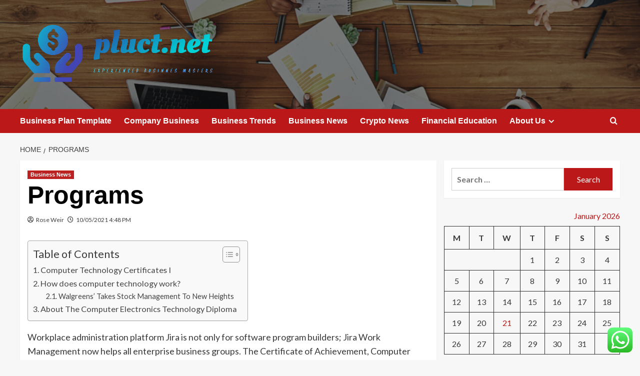

--- FILE ---
content_type: text/html; charset=UTF-8
request_url: https://pluct.net/programs.html
body_size: 79236
content:
<!doctype html>
<html lang="en-US">

<head>
  <meta charset="UTF-8">
  <meta name="viewport" content="width=device-width, initial-scale=1">
  <link rel="profile" href="https://gmpg.org/xfn/11">
  <title>Programs &#8211; pluct.net</title>
<meta name='robots' content='max-image-preview:large' />
<link rel='preload' href='https://fonts.googleapis.com/css?family=Source%2BSans%2BPro%3A400%2C700%7CLato%3A400%2C700&#038;subset=latin&#038;display=swap' as='style' onload="this.onload=null;this.rel='stylesheet'" type='text/css' media='all' crossorigin='anonymous'>
<link rel='preconnect' href='https://fonts.googleapis.com' crossorigin='anonymous'>
<link rel='preconnect' href='https://fonts.gstatic.com' crossorigin='anonymous'>
<link rel='dns-prefetch' href='//fonts.googleapis.com' />
<link rel='preconnect' href='https://fonts.googleapis.com' />
<link rel='preconnect' href='https://fonts.gstatic.com' />
<link rel="alternate" type="application/rss+xml" title="pluct.net &raquo; Feed" href="https://pluct.net/feed" />
<link rel="alternate" type="application/rss+xml" title="pluct.net &raquo; Comments Feed" href="https://pluct.net/comments/feed" />
<link rel="alternate" title="oEmbed (JSON)" type="application/json+oembed" href="https://pluct.net/wp-json/oembed/1.0/embed?url=https%3A%2F%2Fpluct.net%2Fprograms.html" />
<link rel="alternate" title="oEmbed (XML)" type="text/xml+oembed" href="https://pluct.net/wp-json/oembed/1.0/embed?url=https%3A%2F%2Fpluct.net%2Fprograms.html&#038;format=xml" />
<style id='wp-img-auto-sizes-contain-inline-css' type='text/css'>
img:is([sizes=auto i],[sizes^="auto," i]){contain-intrinsic-size:3000px 1500px}
/*# sourceURL=wp-img-auto-sizes-contain-inline-css */
</style>

<link rel='stylesheet' id='ht_ctc_main_css-css' href='https://pluct.net/wp-content/plugins/click-to-chat-for-whatsapp/new/inc/assets/css/main.css?ver=4.36' type='text/css' media='all' />
<style id='wp-emoji-styles-inline-css' type='text/css'>

	img.wp-smiley, img.emoji {
		display: inline !important;
		border: none !important;
		box-shadow: none !important;
		height: 1em !important;
		width: 1em !important;
		margin: 0 0.07em !important;
		vertical-align: -0.1em !important;
		background: none !important;
		padding: 0 !important;
	}
/*# sourceURL=wp-emoji-styles-inline-css */
</style>
<link rel='stylesheet' id='wp-block-library-css' href='https://pluct.net/wp-includes/css/dist/block-library/style.min.css?ver=6.9' type='text/css' media='all' />
<style id='global-styles-inline-css' type='text/css'>
:root{--wp--preset--aspect-ratio--square: 1;--wp--preset--aspect-ratio--4-3: 4/3;--wp--preset--aspect-ratio--3-4: 3/4;--wp--preset--aspect-ratio--3-2: 3/2;--wp--preset--aspect-ratio--2-3: 2/3;--wp--preset--aspect-ratio--16-9: 16/9;--wp--preset--aspect-ratio--9-16: 9/16;--wp--preset--color--black: #000000;--wp--preset--color--cyan-bluish-gray: #abb8c3;--wp--preset--color--white: #ffffff;--wp--preset--color--pale-pink: #f78da7;--wp--preset--color--vivid-red: #cf2e2e;--wp--preset--color--luminous-vivid-orange: #ff6900;--wp--preset--color--luminous-vivid-amber: #fcb900;--wp--preset--color--light-green-cyan: #7bdcb5;--wp--preset--color--vivid-green-cyan: #00d084;--wp--preset--color--pale-cyan-blue: #8ed1fc;--wp--preset--color--vivid-cyan-blue: #0693e3;--wp--preset--color--vivid-purple: #9b51e0;--wp--preset--gradient--vivid-cyan-blue-to-vivid-purple: linear-gradient(135deg,rgb(6,147,227) 0%,rgb(155,81,224) 100%);--wp--preset--gradient--light-green-cyan-to-vivid-green-cyan: linear-gradient(135deg,rgb(122,220,180) 0%,rgb(0,208,130) 100%);--wp--preset--gradient--luminous-vivid-amber-to-luminous-vivid-orange: linear-gradient(135deg,rgb(252,185,0) 0%,rgb(255,105,0) 100%);--wp--preset--gradient--luminous-vivid-orange-to-vivid-red: linear-gradient(135deg,rgb(255,105,0) 0%,rgb(207,46,46) 100%);--wp--preset--gradient--very-light-gray-to-cyan-bluish-gray: linear-gradient(135deg,rgb(238,238,238) 0%,rgb(169,184,195) 100%);--wp--preset--gradient--cool-to-warm-spectrum: linear-gradient(135deg,rgb(74,234,220) 0%,rgb(151,120,209) 20%,rgb(207,42,186) 40%,rgb(238,44,130) 60%,rgb(251,105,98) 80%,rgb(254,248,76) 100%);--wp--preset--gradient--blush-light-purple: linear-gradient(135deg,rgb(255,206,236) 0%,rgb(152,150,240) 100%);--wp--preset--gradient--blush-bordeaux: linear-gradient(135deg,rgb(254,205,165) 0%,rgb(254,45,45) 50%,rgb(107,0,62) 100%);--wp--preset--gradient--luminous-dusk: linear-gradient(135deg,rgb(255,203,112) 0%,rgb(199,81,192) 50%,rgb(65,88,208) 100%);--wp--preset--gradient--pale-ocean: linear-gradient(135deg,rgb(255,245,203) 0%,rgb(182,227,212) 50%,rgb(51,167,181) 100%);--wp--preset--gradient--electric-grass: linear-gradient(135deg,rgb(202,248,128) 0%,rgb(113,206,126) 100%);--wp--preset--gradient--midnight: linear-gradient(135deg,rgb(2,3,129) 0%,rgb(40,116,252) 100%);--wp--preset--font-size--small: 13px;--wp--preset--font-size--medium: 20px;--wp--preset--font-size--large: 36px;--wp--preset--font-size--x-large: 42px;--wp--preset--spacing--20: 0.44rem;--wp--preset--spacing--30: 0.67rem;--wp--preset--spacing--40: 1rem;--wp--preset--spacing--50: 1.5rem;--wp--preset--spacing--60: 2.25rem;--wp--preset--spacing--70: 3.38rem;--wp--preset--spacing--80: 5.06rem;--wp--preset--shadow--natural: 6px 6px 9px rgba(0, 0, 0, 0.2);--wp--preset--shadow--deep: 12px 12px 50px rgba(0, 0, 0, 0.4);--wp--preset--shadow--sharp: 6px 6px 0px rgba(0, 0, 0, 0.2);--wp--preset--shadow--outlined: 6px 6px 0px -3px rgb(255, 255, 255), 6px 6px rgb(0, 0, 0);--wp--preset--shadow--crisp: 6px 6px 0px rgb(0, 0, 0);}:root { --wp--style--global--content-size: 800px;--wp--style--global--wide-size: 1200px; }:where(body) { margin: 0; }.wp-site-blocks > .alignleft { float: left; margin-right: 2em; }.wp-site-blocks > .alignright { float: right; margin-left: 2em; }.wp-site-blocks > .aligncenter { justify-content: center; margin-left: auto; margin-right: auto; }:where(.wp-site-blocks) > * { margin-block-start: 24px; margin-block-end: 0; }:where(.wp-site-blocks) > :first-child { margin-block-start: 0; }:where(.wp-site-blocks) > :last-child { margin-block-end: 0; }:root { --wp--style--block-gap: 24px; }:root :where(.is-layout-flow) > :first-child{margin-block-start: 0;}:root :where(.is-layout-flow) > :last-child{margin-block-end: 0;}:root :where(.is-layout-flow) > *{margin-block-start: 24px;margin-block-end: 0;}:root :where(.is-layout-constrained) > :first-child{margin-block-start: 0;}:root :where(.is-layout-constrained) > :last-child{margin-block-end: 0;}:root :where(.is-layout-constrained) > *{margin-block-start: 24px;margin-block-end: 0;}:root :where(.is-layout-flex){gap: 24px;}:root :where(.is-layout-grid){gap: 24px;}.is-layout-flow > .alignleft{float: left;margin-inline-start: 0;margin-inline-end: 2em;}.is-layout-flow > .alignright{float: right;margin-inline-start: 2em;margin-inline-end: 0;}.is-layout-flow > .aligncenter{margin-left: auto !important;margin-right: auto !important;}.is-layout-constrained > .alignleft{float: left;margin-inline-start: 0;margin-inline-end: 2em;}.is-layout-constrained > .alignright{float: right;margin-inline-start: 2em;margin-inline-end: 0;}.is-layout-constrained > .aligncenter{margin-left: auto !important;margin-right: auto !important;}.is-layout-constrained > :where(:not(.alignleft):not(.alignright):not(.alignfull)){max-width: var(--wp--style--global--content-size);margin-left: auto !important;margin-right: auto !important;}.is-layout-constrained > .alignwide{max-width: var(--wp--style--global--wide-size);}body .is-layout-flex{display: flex;}.is-layout-flex{flex-wrap: wrap;align-items: center;}.is-layout-flex > :is(*, div){margin: 0;}body .is-layout-grid{display: grid;}.is-layout-grid > :is(*, div){margin: 0;}body{padding-top: 0px;padding-right: 0px;padding-bottom: 0px;padding-left: 0px;}a:where(:not(.wp-element-button)){text-decoration: none;}:root :where(.wp-element-button, .wp-block-button__link){background-color: #32373c;border-radius: 0;border-width: 0;color: #fff;font-family: inherit;font-size: inherit;font-style: inherit;font-weight: inherit;letter-spacing: inherit;line-height: inherit;padding-top: calc(0.667em + 2px);padding-right: calc(1.333em + 2px);padding-bottom: calc(0.667em + 2px);padding-left: calc(1.333em + 2px);text-decoration: none;text-transform: inherit;}.has-black-color{color: var(--wp--preset--color--black) !important;}.has-cyan-bluish-gray-color{color: var(--wp--preset--color--cyan-bluish-gray) !important;}.has-white-color{color: var(--wp--preset--color--white) !important;}.has-pale-pink-color{color: var(--wp--preset--color--pale-pink) !important;}.has-vivid-red-color{color: var(--wp--preset--color--vivid-red) !important;}.has-luminous-vivid-orange-color{color: var(--wp--preset--color--luminous-vivid-orange) !important;}.has-luminous-vivid-amber-color{color: var(--wp--preset--color--luminous-vivid-amber) !important;}.has-light-green-cyan-color{color: var(--wp--preset--color--light-green-cyan) !important;}.has-vivid-green-cyan-color{color: var(--wp--preset--color--vivid-green-cyan) !important;}.has-pale-cyan-blue-color{color: var(--wp--preset--color--pale-cyan-blue) !important;}.has-vivid-cyan-blue-color{color: var(--wp--preset--color--vivid-cyan-blue) !important;}.has-vivid-purple-color{color: var(--wp--preset--color--vivid-purple) !important;}.has-black-background-color{background-color: var(--wp--preset--color--black) !important;}.has-cyan-bluish-gray-background-color{background-color: var(--wp--preset--color--cyan-bluish-gray) !important;}.has-white-background-color{background-color: var(--wp--preset--color--white) !important;}.has-pale-pink-background-color{background-color: var(--wp--preset--color--pale-pink) !important;}.has-vivid-red-background-color{background-color: var(--wp--preset--color--vivid-red) !important;}.has-luminous-vivid-orange-background-color{background-color: var(--wp--preset--color--luminous-vivid-orange) !important;}.has-luminous-vivid-amber-background-color{background-color: var(--wp--preset--color--luminous-vivid-amber) !important;}.has-light-green-cyan-background-color{background-color: var(--wp--preset--color--light-green-cyan) !important;}.has-vivid-green-cyan-background-color{background-color: var(--wp--preset--color--vivid-green-cyan) !important;}.has-pale-cyan-blue-background-color{background-color: var(--wp--preset--color--pale-cyan-blue) !important;}.has-vivid-cyan-blue-background-color{background-color: var(--wp--preset--color--vivid-cyan-blue) !important;}.has-vivid-purple-background-color{background-color: var(--wp--preset--color--vivid-purple) !important;}.has-black-border-color{border-color: var(--wp--preset--color--black) !important;}.has-cyan-bluish-gray-border-color{border-color: var(--wp--preset--color--cyan-bluish-gray) !important;}.has-white-border-color{border-color: var(--wp--preset--color--white) !important;}.has-pale-pink-border-color{border-color: var(--wp--preset--color--pale-pink) !important;}.has-vivid-red-border-color{border-color: var(--wp--preset--color--vivid-red) !important;}.has-luminous-vivid-orange-border-color{border-color: var(--wp--preset--color--luminous-vivid-orange) !important;}.has-luminous-vivid-amber-border-color{border-color: var(--wp--preset--color--luminous-vivid-amber) !important;}.has-light-green-cyan-border-color{border-color: var(--wp--preset--color--light-green-cyan) !important;}.has-vivid-green-cyan-border-color{border-color: var(--wp--preset--color--vivid-green-cyan) !important;}.has-pale-cyan-blue-border-color{border-color: var(--wp--preset--color--pale-cyan-blue) !important;}.has-vivid-cyan-blue-border-color{border-color: var(--wp--preset--color--vivid-cyan-blue) !important;}.has-vivid-purple-border-color{border-color: var(--wp--preset--color--vivid-purple) !important;}.has-vivid-cyan-blue-to-vivid-purple-gradient-background{background: var(--wp--preset--gradient--vivid-cyan-blue-to-vivid-purple) !important;}.has-light-green-cyan-to-vivid-green-cyan-gradient-background{background: var(--wp--preset--gradient--light-green-cyan-to-vivid-green-cyan) !important;}.has-luminous-vivid-amber-to-luminous-vivid-orange-gradient-background{background: var(--wp--preset--gradient--luminous-vivid-amber-to-luminous-vivid-orange) !important;}.has-luminous-vivid-orange-to-vivid-red-gradient-background{background: var(--wp--preset--gradient--luminous-vivid-orange-to-vivid-red) !important;}.has-very-light-gray-to-cyan-bluish-gray-gradient-background{background: var(--wp--preset--gradient--very-light-gray-to-cyan-bluish-gray) !important;}.has-cool-to-warm-spectrum-gradient-background{background: var(--wp--preset--gradient--cool-to-warm-spectrum) !important;}.has-blush-light-purple-gradient-background{background: var(--wp--preset--gradient--blush-light-purple) !important;}.has-blush-bordeaux-gradient-background{background: var(--wp--preset--gradient--blush-bordeaux) !important;}.has-luminous-dusk-gradient-background{background: var(--wp--preset--gradient--luminous-dusk) !important;}.has-pale-ocean-gradient-background{background: var(--wp--preset--gradient--pale-ocean) !important;}.has-electric-grass-gradient-background{background: var(--wp--preset--gradient--electric-grass) !important;}.has-midnight-gradient-background{background: var(--wp--preset--gradient--midnight) !important;}.has-small-font-size{font-size: var(--wp--preset--font-size--small) !important;}.has-medium-font-size{font-size: var(--wp--preset--font-size--medium) !important;}.has-large-font-size{font-size: var(--wp--preset--font-size--large) !important;}.has-x-large-font-size{font-size: var(--wp--preset--font-size--x-large) !important;}
/*# sourceURL=global-styles-inline-css */
</style>

<link rel='stylesheet' id='contact-form-7-css' href='https://pluct.net/wp-content/plugins/contact-form-7/includes/css/styles.css?ver=6.1.4' type='text/css' media='all' />
<style id='contact-form-7-inline-css' type='text/css'>
.wpcf7 .wpcf7-recaptcha iframe {margin-bottom: 0;}.wpcf7 .wpcf7-recaptcha[data-align="center"] > div {margin: 0 auto;}.wpcf7 .wpcf7-recaptcha[data-align="right"] > div {margin: 0 0 0 auto;}
/*# sourceURL=contact-form-7-inline-css */
</style>
<link rel='stylesheet' id='ez-toc-css' href='https://pluct.net/wp-content/plugins/easy-table-of-contents/assets/css/screen.min.css?ver=2.0.80' type='text/css' media='all' />
<style id='ez-toc-inline-css' type='text/css'>
div#ez-toc-container .ez-toc-title {font-size: 120%;}div#ez-toc-container .ez-toc-title {font-weight: 500;}div#ez-toc-container ul li , div#ez-toc-container ul li a {font-size: 95%;}div#ez-toc-container ul li , div#ez-toc-container ul li a {font-weight: 500;}div#ez-toc-container nav ul ul li {font-size: 90%;}.ez-toc-box-title {font-weight: bold; margin-bottom: 10px; text-align: center; text-transform: uppercase; letter-spacing: 1px; color: #666; padding-bottom: 5px;position:absolute;top:-4%;left:5%;background-color: inherit;transition: top 0.3s ease;}.ez-toc-box-title.toc-closed {top:-25%;}
.ez-toc-container-direction {direction: ltr;}.ez-toc-counter ul{counter-reset: item ;}.ez-toc-counter nav ul li a::before {content: counters(item, '.', decimal) '. ';display: inline-block;counter-increment: item;flex-grow: 0;flex-shrink: 0;margin-right: .2em; float: left; }.ez-toc-widget-direction {direction: ltr;}.ez-toc-widget-container ul{counter-reset: item ;}.ez-toc-widget-container nav ul li a::before {content: counters(item, '.', decimal) '. ';display: inline-block;counter-increment: item;flex-grow: 0;flex-shrink: 0;margin-right: .2em; float: left; }
/*# sourceURL=ez-toc-inline-css */
</style>
<link rel='stylesheet' id='covernews-google-fonts-css' href='https://fonts.googleapis.com/css?family=Source%2BSans%2BPro%3A400%2C700%7CLato%3A400%2C700&#038;subset=latin&#038;display=swap' type='text/css' media='all' />
<link rel='stylesheet' id='covernews-icons-css' href='https://pluct.net/wp-content/themes/covernews/assets/icons/style.css?ver=6.9' type='text/css' media='all' />
<link rel='stylesheet' id='bootstrap-css' href='https://pluct.net/wp-content/themes/covernews/assets/bootstrap/css/bootstrap.min.css?ver=6.9' type='text/css' media='all' />
<link rel='stylesheet' id='covernews-style-css' href='https://pluct.net/wp-content/themes/covernews/style.min.css?ver=6.0.4' type='text/css' media='all' />
<script type="text/javascript" src="https://pluct.net/wp-includes/js/jquery/jquery.min.js?ver=3.7.1" id="jquery-core-js"></script>
<script type="text/javascript" src="https://pluct.net/wp-includes/js/jquery/jquery-migrate.min.js?ver=3.4.1" id="jquery-migrate-js"></script>
<link rel="https://api.w.org/" href="https://pluct.net/wp-json/" /><link rel="alternate" title="JSON" type="application/json" href="https://pluct.net/wp-json/wp/v2/posts/2205" /><link rel="EditURI" type="application/rsd+xml" title="RSD" href="https://pluct.net/xmlrpc.php?rsd" />
<meta name="generator" content="WordPress 6.9" />
<link rel="canonical" href="https://pluct.net/programs.html" />
<link rel='shortlink' href='https://pluct.net/?p=2205' />
<!-- HFCM by 99 Robots - Snippet # 1: g.c -->
<meta name="google-site-verification" content="mw8UMAmXS1ji6MxUOaiV4J-raLx2nME_2UAt9T_8DMc" />
<!-- /end HFCM by 99 Robots -->
<!-- HFCM by 99 Robots - Snippet # 2: contconcord -->
<meta name="contconcord"  content="C9rJq5TrROXX9EVW6wHqR2DmQF3Kon7u" >
<!-- /end HFCM by 99 Robots -->
<!-- HFCM by 99 Robots - Snippet # 3: google console -->
<meta name="google-site-verification" content="MLLB1HMd6p3dOI2t45qiMgZFpsSku0y_WyYUqgYSCII" />
<!-- /end HFCM by 99 Robots -->
<!-- HFCM by 99 Robots - Snippet # 4: Google Console -->
<meta name="google-site-verification" content="t4OYBtSyHP9CYC0rvfFgbwq7ivf5Q7Dvootbrhl0M1c" />
<!-- /end HFCM by 99 Robots -->
<link rel="preload" href="https://pluct.net/wp-content/uploads/2025/06/cropped-cropped-header_meeting-desk.jpg" as="image">        <style type="text/css">
                        .site-title,
            .site-description {
                position: absolute;
                clip: rect(1px, 1px, 1px, 1px);
                display: none;
            }

                    .elementor-template-full-width .elementor-section.elementor-section-full_width > .elementor-container,
        .elementor-template-full-width .elementor-section.elementor-section-boxed > .elementor-container{
            max-width: 1200px;
        }
        @media (min-width: 1600px){
            .elementor-template-full-width .elementor-section.elementor-section-full_width > .elementor-container,
            .elementor-template-full-width .elementor-section.elementor-section-boxed > .elementor-container{
                max-width: 1600px;
            }
        }
        
        .align-content-left .elementor-section-stretched,
        .align-content-right .elementor-section-stretched {
            max-width: 100%;
            left: 0 !important;
        }


        </style>
        <link rel="icon" href="https://pluct.net/wp-content/uploads/2025/06/cropped-cover-3-scaled-1-32x32.png" sizes="32x32" />
<link rel="icon" href="https://pluct.net/wp-content/uploads/2025/06/cropped-cover-3-scaled-1-192x192.png" sizes="192x192" />
<link rel="apple-touch-icon" href="https://pluct.net/wp-content/uploads/2025/06/cropped-cover-3-scaled-1-180x180.png" />
<meta name="msapplication-TileImage" content="https://pluct.net/wp-content/uploads/2025/06/cropped-cover-3-scaled-1-270x270.png" />
<link rel="preload" as="image" href="https://meetceras.com/wp-content/uploads/2025/12/vacuum-feedthrough2.webp"><link rel="preload" as="image" href="https://media.licdn.com/dms/image/v2/C4D12AQH1pGDp4Ik61A/article-cover_image-shrink_720_1280/article-cover_image-shrink_720_1280/0/1583223899981?e=2147483647&#038;v=beta&#038;t=xZ7kSEqMoHzCNCMa9i6M8GI0TNBf94TsYZkMdFpvTwE"><link rel="preload" as="image" href="https://images.genially.com/genial.ly/genially/templates/a8646694-c5aa-4379-81bd-8b75d0b3afd8.jpeg"><link rel="preload" as="image" href="https://meetceras.com/wp-content/uploads/2025/12/vacuum-feedthrough2.webp"><link rel="preload" as="image" href="https://media.licdn.com/dms/image/v2/C4D12AQH1pGDp4Ik61A/article-cover_image-shrink_720_1280/article-cover_image-shrink_720_1280/0/1583223899981?e=2147483647&#038;v=beta&#038;t=xZ7kSEqMoHzCNCMa9i6M8GI0TNBf94TsYZkMdFpvTwE"><link rel="preload" as="image" href="https://images.genially.com/genial.ly/genially/templates/a8646694-c5aa-4379-81bd-8b75d0b3afd8.jpeg"><link rel="preload" as="image" href="https://kfg6bckb.media.zestyio.com/making-a-social-media-post-on-laptop.jpg"><link rel="preload" as="image" href="https://media-production.lp-cdn.com/cdn-cgi/image/format=auto,quality=85,fit=scale-down,width=960/https://media-production.lp-cdn.com/media/36047266-1e01-4cfb-beef-39aaaa673811"></head>









<body class="wp-singular post-template-default single single-post postid-2205 single-format-standard wp-custom-logo wp-embed-responsive wp-theme-covernews default-content-layout archive-layout-grid scrollup-sticky-header aft-sticky-header aft-sticky-sidebar default aft-container-default aft-main-banner-slider-editors-picks-trending single-content-mode-default header-image-default align-content-left aft-and">
  
  
  <div id="page" class="site">
    <a class="skip-link screen-reader-text" href="#content">Skip to content</a>

    <div class="header-layout-1">
    <header id="masthead" class="site-header">
        <div class="masthead-banner af-header-image data-bg" style="background-image: url(https://pluct.net/wp-content/uploads/2025/06/cropped-cropped-header_meeting-desk.jpg);">
      <div class="container">
        <div class="row">
          <div class="col-md-4">
            <div class="site-branding">
              <a href="https://pluct.net/" class="custom-logo-link" rel="home"><img width="754" height="247" src="https://pluct.net/wp-content/uploads/2025/06/cropped-default-2.png" class="custom-logo" alt="pluct.net" decoding="async" fetchpriority="high" srcset="https://pluct.net/wp-content/uploads/2025/06/cropped-default-2.png 754w, https://pluct.net/wp-content/uploads/2025/06/cropped-default-2-300x98.png 300w" sizes="(max-width: 754px) 100vw, 754px" loading="lazy" /></a>                <p class="site-title font-family-1">
                  <a href="https://pluct.net/" rel="home">pluct.net</a>
                </p>
              
                              <p class="site-description">Experienced businnes masters</p>
                          </div>
          </div>
          <div class="col-md-8">
                      </div>
        </div>
      </div>
    </div>
    <nav id="site-navigation" class="main-navigation">
      <div class="container">
        <div class="row">
          <div class="kol-12">
            <div class="navigation-container">

              <div class="main-navigation-container-items-wrapper">

                <span class="toggle-menu">
                  <a
                    href="#"
                    class="aft-void-menu"
                    role="button"
                    aria-label="Toggle Primary Menu"
                    aria-controls="primary-menu" aria-expanded="false">
                    <span class="screen-reader-text">Primary Menu</span>
                    <i class="ham"></i>
                  </a>
                </span>
                <span class="af-mobile-site-title-wrap">
                  <a href="https://pluct.net/" class="custom-logo-link" rel="home"><img width="754" height="247" src="https://pluct.net/wp-content/uploads/2025/06/cropped-default-2.png" class="custom-logo" alt="pluct.net" decoding="async" srcset="https://pluct.net/wp-content/uploads/2025/06/cropped-default-2.png 754w, https://pluct.net/wp-content/uploads/2025/06/cropped-default-2-300x98.png 300w" sizes="(max-width: 754px) 100vw, 754px" loading="lazy" /></a>                  <p class="site-title font-family-1">
                    <a href="https://pluct.net/" rel="home">pluct.net</a>
                  </p>
                </span>
                <div class="menu main-menu"><ul id="primary-menu" class="menu"><li id="menu-item-8379" class="menu-item menu-item-type-taxonomy menu-item-object-category menu-item-8379"><a href="https://pluct.net/category/business-plan-template">Business Plan Template</a></li>
<li id="menu-item-8376" class="menu-item menu-item-type-taxonomy menu-item-object-category menu-item-8376"><a href="https://pluct.net/category/company-business">Company Business</a></li>
<li id="menu-item-8378" class="menu-item menu-item-type-taxonomy menu-item-object-category menu-item-8378"><a href="https://pluct.net/category/business-trends">Business Trends</a></li>
<li id="menu-item-8375" class="menu-item menu-item-type-taxonomy menu-item-object-category current-post-ancestor current-menu-parent current-post-parent menu-item-8375"><a href="https://pluct.net/category/business-news">Business News</a></li>
<li id="menu-item-8380" class="menu-item menu-item-type-taxonomy menu-item-object-category menu-item-8380"><a href="https://pluct.net/category/crypto-news">Crypto News</a></li>
<li id="menu-item-8377" class="menu-item menu-item-type-taxonomy menu-item-object-category menu-item-8377"><a href="https://pluct.net/category/financial-education">Financial Education</a></li>
<li id="menu-item-8370" class="menu-item menu-item-type-post_type menu-item-object-page menu-item-has-children menu-item-8370"><a href="https://pluct.net/about-us">About Us</a>
<ul class="sub-menu">
	<li id="menu-item-8373" class="menu-item menu-item-type-post_type menu-item-object-page menu-item-8373"><a href="https://pluct.net/advertise-here">Advertise Here</a></li>
	<li id="menu-item-8372" class="menu-item menu-item-type-post_type menu-item-object-page menu-item-8372"><a href="https://pluct.net/privacy-policy">Privacy Policy</a></li>
	<li id="menu-item-8374" class="menu-item menu-item-type-post_type menu-item-object-page menu-item-8374"><a href="https://pluct.net/contact-us">Contact Us</a></li>
	<li id="menu-item-8371" class="menu-item menu-item-type-post_type menu-item-object-page menu-item-8371"><a href="https://pluct.net/sitemap">Sitemap</a></li>
</ul>
</li>
</ul></div>              </div>
              <div class="cart-search">

                <div class="af-search-wrap">
                  <div class="search-overlay">
                    <a href="#" title="Search" class="search-icon">
                      <i class="fa fa-search"></i>
                    </a>
                    <div class="af-search-form">
                      <form role="search" method="get" class="search-form" action="https://pluct.net/">
				<label>
					<span class="screen-reader-text">Search for:</span>
					<input type="search" class="search-field" placeholder="Search &hellip;" value="" name="s" />
				</label>
				<input type="submit" class="search-submit" value="Search" />
			</form>                    </div>
                  </div>
                </div>
              </div>


            </div>
          </div>
        </div>
      </div>
    </nav>
  </header>
</div>

    
    <div id="content" class="container">
                <div class="em-breadcrumbs font-family-1 covernews-breadcrumbs">
      <div class="row">
        <div role="navigation" aria-label="Breadcrumbs" class="breadcrumb-trail breadcrumbs" itemprop="breadcrumb"><ul class="trail-items" itemscope itemtype="http://schema.org/BreadcrumbList"><meta name="numberOfItems" content="2" /><meta name="itemListOrder" content="Ascending" /><li itemprop="itemListElement" itemscope itemtype="http://schema.org/ListItem" class="trail-item trail-begin"><a href="https://pluct.net" rel="home" itemprop="item"><span itemprop="name">Home</span></a><meta itemprop="position" content="1" /></li><li itemprop="itemListElement" itemscope itemtype="http://schema.org/ListItem" class="trail-item trail-end"><a href="https://pluct.net/programs.html" itemprop="item"><span itemprop="name">Programs</span></a><meta itemprop="position" content="2" /></li></ul></div>      </div>
    </div>
        <div class="section-block-upper row">
                <div id="primary" class="content-area">
                    <main id="main" class="site-main">

                                                    <article id="post-2205" class="af-single-article post-2205 post type-post status-publish format-standard hentry category-business-news tag-programs">
                                <div class="entry-content-wrap">
                                    <header class="entry-header">

    <div class="header-details-wrapper">
        <div class="entry-header-details">
                            <div class="figure-categories figure-categories-bg">
                                        <ul class="cat-links"><li class="meta-category">
                             <a class="covernews-categories category-color-1"
                            href="https://pluct.net/category/business-news" 
                            aria-label="View all posts in Business News"> 
                                 Business News
                             </a>
                        </li></ul>                </div>
                        <h1 class="entry-title">Programs</h1>
            
                
    <span class="author-links">

      
        <span class="item-metadata posts-author">
          <i class="far fa-user-circle"></i>
                          <a href="https://pluct.net/author/rose-weir">
                    Rose Weir                </a>
               </span>
                    <span class="item-metadata posts-date">
          <i class="far fa-clock"></i>
          <a href="https://pluct.net/2021/05">
            10/05/2021 4:48 PM          </a>
        </span>
                </span>
                

                    </div>
    </div>

        <div class="aft-post-thumbnail-wrapper">    
            </div>
    </header><!-- .entry-header -->                                    

    <div class="entry-content">
        <div id="ez-toc-container" class="ez-toc-v2_0_80 counter-hierarchy ez-toc-counter ez-toc-grey ez-toc-container-direction">
<div class="ez-toc-title-container">
<p class="ez-toc-title ez-toc-toggle" style="cursor:pointer">Table of Contents</p>
<span class="ez-toc-title-toggle"><a href="#" class="ez-toc-pull-right ez-toc-btn ez-toc-btn-xs ez-toc-btn-default ez-toc-toggle" aria-label="Toggle Table of Content"><span class="ez-toc-js-icon-con"><span class=""><span class="eztoc-hide" style="display:none;">Toggle</span><span class="ez-toc-icon-toggle-span"><svg style="fill: #999;color:#999" xmlns="http://www.w3.org/2000/svg" class="list-377408" width="20px" height="20px" viewBox="0 0 24 24" fill="none"><path d="M6 6H4v2h2V6zm14 0H8v2h12V6zM4 11h2v2H4v-2zm16 0H8v2h12v-2zM4 16h2v2H4v-2zm16 0H8v2h12v-2z" fill="currentColor"></path></svg><svg style="fill: #999;color:#999" class="arrow-unsorted-368013" xmlns="http://www.w3.org/2000/svg" width="10px" height="10px" viewBox="0 0 24 24" version="1.2" baseProfile="tiny"><path d="M18.2 9.3l-6.2-6.3-6.2 6.3c-.2.2-.3.4-.3.7s.1.5.3.7c.2.2.4.3.7.3h11c.3 0 .5-.1.7-.3.2-.2.3-.5.3-.7s-.1-.5-.3-.7zM5.8 14.7l6.2 6.3 6.2-6.3c.2-.2.3-.5.3-.7s-.1-.5-.3-.7c-.2-.2-.4-.3-.7-.3h-11c-.3 0-.5.1-.7.3-.2.2-.3.5-.3.7s.1.5.3.7z"/></svg></span></span></span></a></span></div>
<nav><ul class='ez-toc-list ez-toc-list-level-1 ' ><li class='ez-toc-page-1 ez-toc-heading-level-2'><a class="ez-toc-link ez-toc-heading-1" href="#Computer_Technology_Certificates_I" >Computer Technology Certificates I</a></li><li class='ez-toc-page-1 ez-toc-heading-level-2'><a class="ez-toc-link ez-toc-heading-2" href="#How_does_computer_technology_work" >How does computer technology work?</a><ul class='ez-toc-list-level-3' ><li class='ez-toc-heading-level-3'><a class="ez-toc-link ez-toc-heading-3" href="#Walgreens_Takes_Stock_Management_To_New_Heights" >Walgreens&#8217; Takes Stock Management To New Heights</a></li></ul></li><li class='ez-toc-page-1 ez-toc-heading-level-2'><a class="ez-toc-link ez-toc-heading-4" href="#About_The_Computer_Electronics_Technology_Diploma" >About The Computer Electronics Technology Diploma</a></li></ul></nav></div>
<p>Workplace administration platform Jira is not only for software program builders; Jira Work Management now helps all enterprise business groups. The Certificate of Achievement, Computer Technologies offers college students with a broad data of computer methods and applied sciences that can be utilized for entry-degree employment or pursuit of an Associate of Applied Science degree.</p>
<div style="display: flex;justify-content: center;">
<blockquote class="twitter-tweet">
<p lang="en" dir="ltr">&#8230;punches the scale degree numbers into the big ship computer (see my Twitter handle for the precise order!), and the big ship goes *bwoot* and ends up floating over Africa, and everyone chills</p>
<p>Making this the first and only time music theory saved a civilization <a href="https://twitter.com/hashtag/BSG?src=hash&amp;ref_src=twsrc%5Etfw">#BSG</a></p>
<p>&mdash; Dr. Hirt, 1123 6536 5321 &#x1f30d; (@GirlMeetsBrass) <a href="https://twitter.com/GirlMeetsBrass/status/1390099441160540161?ref_src=twsrc%5Etfw">May 6, 2021</a></p></blockquote>
<p><script async src="https://platform.twitter.com/widgets.js" charset="utf-8"></script></div>
<p>The program prepares technology facilitators to use technology extra effectively of their educating and to turn out to be technology leaders in their school or district. The Master&#8217;s Degree Program in Computer Education and Technology is designed in a web-based format to bring flexibility and comfort to college students. The criteria for scholarship awards will differ depending on the person scholarship program. Although all scholarships have educational requirements for eligibility, different standards might embrace financial want, gender, ethnicity, and subject space specialization. In addition to company scholarship packages like those we’ve featured above, students can also apply for scholarships from their respective universities. These awards can vary from a few hundred dollars per semester to a full tuition award.</p>
<h2><span class="ez-toc-section" id="Computer_Technology_Certificates_I"></span>Computer Technology Certificates I<span class="ez-toc-section-end"></span></h2>
<p>In addition, college students may be eligible for payment plans and veterans advantages. On-campus degree-looking for college students may be eligible for special scholarships for residents of Illinois, Kentucky, Ohio, and the Midwest Consortium. As a member of CTC, you&#8217;ll develop three important traits that are teamwork, commitment and passion. Each of these is crucial in at present’s technology market, especially if you wish to get to your dream job.</p>
<div itemScope itemProp="mainEntity" itemType="https://schema.org/Question">
<div itemProp="name">
<h2><span class="ez-toc-section" id="How_does_computer_technology_work"></span>How does computer technology work?<span class="ez-toc-section-end"></span></h2>
</div>
<div itemScope itemProp="acceptedAnswer" itemType="https://schema.org/Answer">
<div itemProp="text">
<p>A computer is a machine composed of hardware and software components. A computer receives data through an input unit based on the instructions it is given and after it processes the data, it sends it back through an output device.</p>
</div></div>
</div>
<p>You’ll have entry to the most recent technology in quite a lot of computer labs and tutorial lecture rooms. You’ll study ideas and ideas of computing together with organizational and enterprise concepts, so you’ll achieve practical knowledge to apply to an actual-world profession. You’ll gain expertise within the areas of programming, introductory networking, systems and development, computer hardware, working systems, and databases – all the areas you should achieve <a href="https://www.magellan-rfid.com">Computer</a> success in a pc technology career. The CST associate diploma program combines training in the design, implementation, and upkeep of microcomputer hardware with working methods and community techniques administration and administration. This career-oriented diploma additionally offers fundamental electrical engineering technology courses together with a various elective financial institution of computer research and internet programs. Included is a basic general schooling core and a cooperative training option.</p>
<h3><span class="ez-toc-section" id="Walgreens_Takes_Stock_Management_To_New_Heights"></span>Walgreens&#8217; Takes Stock Management To New Heights<span class="ez-toc-section-end"></span></h3>
<p>GirlsRiseNet is a partnership amongst a number of STEM-related organizations, museums, and science centers within the United States. The function is to construct a network amongst these organizations, share sources, and encourage women to discover alternatives in STEM topics. AAUW’s Tech Trek is a one-week summer time camp in several locations all through the U.S. where ladies find out about STEM careers. NCWIT predicts that three.5 million new computer-related jobs will open by 2026, however there received’t be sufficient graduates with bachelor’s levels to fill those positions if our universities proceed at the present rate.</p>
<div style="display: flex;justify-content: center;">
<blockquote class="twitter-tweet">
<p lang="en" dir="ltr">Formerly-dead lady remembers fucking around on the piano and thinks &quot;What if music was numbers&quot; and literally takes a C# Phrygian scale and converts scale degrees to integers, orders them based on one specific melody that some of the robot people can hear&#8230; <a href="https://twitter.com/hashtag/BSG?src=hash&amp;ref_src=twsrc%5Etfw">#BSG</a></p>
<p>&mdash; Dr. Hirt, 1123 6536 5321 &#x1f30d; (@GirlMeetsBrass) <a href="https://twitter.com/GirlMeetsBrass/status/1390098829186412546?ref_src=twsrc%5Etfw">May 6, 2021</a></p></blockquote>
<p><script async src="https://platform.twitter.com/widgets.js" charset="utf-8"></script></div>
<p>A extensive variety of technology products and accessories are available for checkout to UCF college students by way of our LibTech desk. For these with extra severe mobility impairments keyboard emulation is out there, including scanning and Morse code enter. In each case, special switches make use of no less than one muscle over which the person has voluntary control (e.g., head, finger, knee, mouth). In scanning input, lights or cursors scan letters and symbols displayed on computer screens or exterior devices. To make choices, individuals use switches activated by motion of the head, finger, foot, breath, and so forth. In Morse code input, users enter Morse code by activating switches (e.g., a sip-and-puff change registers dot with a sip and dash with a puff).</p>
<h2><span class="ez-toc-section" id="About_The_Computer_Electronics_Technology_Diploma"></span>About The Computer Electronics Technology Diploma<span class="ez-toc-section-end"></span></h2>
<p>People seeking a pc techniques administrator profession typically must have a Bachelor of Information Science, a Bachelor of Computer Science, a Bachelor of Computer Engineering, or a bachelor&#8217;s diploma in a associated subject. Some businesses require computer methods administrators to get a grasp&#8217;s diploma. Computer help specialists are those fantastic individuals you possibly can name when you&#8217;re having a irritating computer downside. A computer assist technician career contains offering computer software <a href="https://www.sapiensdigital.com">Technology</a> program or tools assistance to people and businesses. Computer programmers with general enterprise experience could advance in their career to a pc systems analyst job. Computer programmers with experience and particular information of a pc language may advance of their computer programming career to turn into a pc software program developer or a manager. An information technology manager profession entails working with a variety of individuals.</p>
<p><img decoding="async" class='aligncenter' style='display: block;margin-left:auto;margin-right:auto;' src="[data-uri]" width="307px" alt="Computer &#038; Technology"/></p>
<p>Students prepare written summaries and oral presentations associated to the advanced social and ethical points associated with computers. Through thoughtful questions, informative readings, and the analysis of opposing viewpoints, participants acquire insight into the complexity of technology-associated issues in a world without clearly outlined borders. During his 19-yr tenure, President Richard Davenport’s prime priority has been college students—student engagement, pupil <a href="http://tishamarieonline.com">Computer &#038; Technology</a> experiences, pupil success. In honor of his retirement, contemplate making a gift to support Davenport Presidential Scholarships in honor of President Davenport and his dedication to the students at Minnesota State University, Mankato. Incoming and current undergraduate students of each main may apply. Unique courses are offered in the John V. Roach Honors College, which connects college students with a varied curriculum that&#8217;s stimulating, supportive and cross-disciplinary.</p>
                    <div class="post-item-metadata entry-meta">
                            </div>
               
        
	<nav class="navigation post-navigation" aria-label="Post navigation">
		<h2 class="screen-reader-text">Post navigation</h2>
		<div class="nav-links"><div class="nav-previous"><a href="https://pluct.net/arts-entertainment-venues-look-ahead-to-reopening-after-pandemic.html" rel="prev">Previous: <span class="em-post-navigation nav-title">Arts, Entertainment Venues Look Ahead To Reopening After Pandemic</span></a></div><div class="nav-next"><a href="https://pluct.net/denver-health-fitness-club.html" rel="next">Next: <span class="em-post-navigation nav-title">Denver Health &#038; Fitness Club</span></a></div></div>
	</nav>            </div><!-- .entry-content -->


                                </div>
                                
<div class="promotionspace enable-promotionspace">
  <div class="em-reated-posts  col-ten">
    <div class="row">
                <h3 class="related-title">
            More Stories          </h3>
                <div class="row">
                      <div class="col-sm-4 latest-posts-grid" data-mh="latest-posts-grid">
              <div class="spotlight-post">
                <figure class="categorised-article inside-img">
                  <div class="categorised-article-wrapper">
                    <div class="data-bg-hover data-bg-categorised read-bg-img">
                      <a href="https://pluct.net/how-hermetic-feedthrough-improves-reliability-in-vacuum-chambers.html"
                        aria-label="How Hermetic Feedthrough Improves Reliability in Vacuum Chambers">
                        <img post-id="11785" fifu-featured="1" width="300" height="300" src="https://meetceras.com/wp-content/uploads/2025/12/vacuum-feedthrough2.webp" class="attachment-medium size-medium wp-post-image" alt="How Hermetic Feedthrough Improves Reliability in Vacuum Chambers" title="How Hermetic Feedthrough Improves Reliability in Vacuum Chambers" title="How Hermetic Feedthrough Improves Reliability in Vacuum Chambers" decoding="async" loading="lazy" />                      </a>
                    </div>
                  </div>
                                    <div class="figure-categories figure-categories-bg">

                    <ul class="cat-links"><li class="meta-category">
                             <a class="covernews-categories category-color-1"
                            href="https://pluct.net/category/business-news" 
                            aria-label="View all posts in Business News"> 
                                 Business News
                             </a>
                        </li></ul>                  </div>
                </figure>

                <figcaption>

                  <h3 class="article-title article-title-1">
                    <a href="https://pluct.net/how-hermetic-feedthrough-improves-reliability-in-vacuum-chambers.html">
                      How Hermetic Feedthrough Improves Reliability in Vacuum Chambers                    </a>
                  </h3>
                  <div class="grid-item-metadata">
                    
    <span class="author-links">

      
        <span class="item-metadata posts-author">
          <i class="far fa-user-circle"></i>
                          <a href="https://pluct.net/author/rose-weir">
                    Rose Weir                </a>
               </span>
                    <span class="item-metadata posts-date">
          <i class="far fa-clock"></i>
          <a href="https://pluct.net/2026/01">
            12/01/2026 12:53 AM          </a>
        </span>
                </span>
                  </div>
                </figcaption>
              </div>
            </div>
                      <div class="col-sm-4 latest-posts-grid" data-mh="latest-posts-grid">
              <div class="spotlight-post">
                <figure class="categorised-article inside-img">
                  <div class="categorised-article-wrapper">
                    <div class="data-bg-hover data-bg-categorised read-bg-img">
                      <a href="https://pluct.net/6-ways-you-use-ai-to-simplify-your-marketing-campaign.html"
                        aria-label="6 Ways You Use AI to Simplify Your Marketing Campaign">
                        <img post-id="11780" fifu-featured="1" width="300" height="300" src="https://media.licdn.com/dms/image/v2/C4D12AQH1pGDp4Ik61A/article-cover_image-shrink_720_1280/article-cover_image-shrink_720_1280/0/1583223899981?e=2147483647&amp;v=beta&amp;t=xZ7kSEqMoHzCNCMa9i6M8GI0TNBf94TsYZkMdFpvTwE" class="attachment-medium size-medium wp-post-image" alt="6 Ways You Use AI to Simplify Your Marketing Campaign" title="6 Ways You Use AI to Simplify Your Marketing Campaign" title="6 Ways You Use AI to Simplify Your Marketing Campaign" decoding="async" loading="lazy" />                      </a>
                    </div>
                  </div>
                                    <div class="figure-categories figure-categories-bg">

                    <ul class="cat-links"><li class="meta-category">
                             <a class="covernews-categories category-color-1"
                            href="https://pluct.net/category/business-news" 
                            aria-label="View all posts in Business News"> 
                                 Business News
                             </a>
                        </li></ul>                  </div>
                </figure>

                <figcaption>

                  <h3 class="article-title article-title-1">
                    <a href="https://pluct.net/6-ways-you-use-ai-to-simplify-your-marketing-campaign.html">
                      6 Ways You Use AI to Simplify Your Marketing Campaign                    </a>
                  </h3>
                  <div class="grid-item-metadata">
                    
    <span class="author-links">

      
        <span class="item-metadata posts-author">
          <i class="far fa-user-circle"></i>
                          <a href="https://pluct.net/author/rose-weir">
                    Rose Weir                </a>
               </span>
                    <span class="item-metadata posts-date">
          <i class="far fa-clock"></i>
          <a href="https://pluct.net/2025/11">
            26/11/2025 9:43 AM          </a>
        </span>
                </span>
                  </div>
                </figcaption>
              </div>
            </div>
                      <div class="col-sm-4 latest-posts-grid" data-mh="latest-posts-grid">
              <div class="spotlight-post">
                <figure class="categorised-article inside-img">
                  <div class="categorised-article-wrapper">
                    <div class="data-bg-hover data-bg-categorised read-bg-img">
                      <a href="https://pluct.net/why-bow-tie-funnel-is-the-only-skill-you-really-need.html"
                        aria-label="Why Bow Tie Funnel  Is The Only Skill You Really Need">
                        <img post-id="11776" fifu-featured="1" width="300" height="300" src="https://images.genially.com/genial.ly/genially/templates/a8646694-c5aa-4379-81bd-8b75d0b3afd8.jpeg" class="attachment-medium size-medium wp-post-image" alt="Why Bow Tie Funnel  Is The Only Skill You Really Need" title="Why Bow Tie Funnel  Is The Only Skill You Really Need" title="Why Bow Tie Funnel  Is The Only Skill You Really Need" decoding="async" loading="lazy" />                      </a>
                    </div>
                  </div>
                                    <div class="figure-categories figure-categories-bg">

                    <ul class="cat-links"><li class="meta-category">
                             <a class="covernews-categories category-color-1"
                            href="https://pluct.net/category/business-news" 
                            aria-label="View all posts in Business News"> 
                                 Business News
                             </a>
                        </li></ul>                  </div>
                </figure>

                <figcaption>

                  <h3 class="article-title article-title-1">
                    <a href="https://pluct.net/why-bow-tie-funnel-is-the-only-skill-you-really-need.html">
                      Why Bow Tie Funnel  Is The Only Skill You Really Need                    </a>
                  </h3>
                  <div class="grid-item-metadata">
                    
    <span class="author-links">

      
        <span class="item-metadata posts-author">
          <i class="far fa-user-circle"></i>
                          <a href="https://pluct.net/author/rose-weir">
                    Rose Weir                </a>
               </span>
                    <span class="item-metadata posts-date">
          <i class="far fa-clock"></i>
          <a href="https://pluct.net/2025/11">
            20/11/2025 4:51 AM          </a>
        </span>
                </span>
                  </div>
                </figcaption>
              </div>
            </div>
                  </div>
      
    </div>
  </div>
</div>
                                                            </article>
                        
                    </main><!-- #main -->
                </div><!-- #primary -->
                                <aside id="secondary" class="widget-area sidebar-sticky-top">
	<div id="search-4" class="widget covernews-widget widget_search"><form role="search" method="get" class="search-form" action="https://pluct.net/">
				<label>
					<span class="screen-reader-text">Search for:</span>
					<input type="search" class="search-field" placeholder="Search &hellip;" value="" name="s" />
				</label>
				<input type="submit" class="search-submit" value="Search" />
			</form></div><div id="calendar-4" class="widget covernews-widget widget_calendar"><div id="calendar_wrap" class="calendar_wrap"><table id="wp-calendar" class="wp-calendar-table">
	<caption>January 2026</caption>
	<thead>
	<tr>
		<th scope="col" aria-label="Monday">M</th>
		<th scope="col" aria-label="Tuesday">T</th>
		<th scope="col" aria-label="Wednesday">W</th>
		<th scope="col" aria-label="Thursday">T</th>
		<th scope="col" aria-label="Friday">F</th>
		<th scope="col" aria-label="Saturday">S</th>
		<th scope="col" aria-label="Sunday">S</th>
	</tr>
	</thead>
	<tbody>
	<tr>
		<td colspan="3" class="pad">&nbsp;</td><td>1</td><td>2</td><td>3</td><td>4</td>
	</tr>
	<tr>
		<td>5</td><td>6</td><td>7</td><td>8</td><td>9</td><td>10</td><td>11</td>
	</tr>
	<tr>
		<td><a href="https://pluct.net/2026/01/12" aria-label="Posts published on January 12, 2026">12</a></td><td>13</td><td>14</td><td>15</td><td>16</td><td>17</td><td>18</td>
	</tr>
	<tr>
		<td>19</td><td>20</td><td id="today">21</td><td>22</td><td>23</td><td>24</td><td>25</td>
	</tr>
	<tr>
		<td>26</td><td>27</td><td>28</td><td>29</td><td>30</td><td>31</td>
		<td class="pad" colspan="1">&nbsp;</td>
	</tr>
	</tbody>
	</table><nav aria-label="Previous and next months" class="wp-calendar-nav">
		<span class="wp-calendar-nav-prev"><a href="https://pluct.net/2025/11">&laquo; Nov</a></span>
		<span class="pad">&nbsp;</span>
		<span class="wp-calendar-nav-next">&nbsp;</span>
	</nav></div></div><div id="archives-4" class="widget covernews-widget widget_archive"><h2 class="widget-title widget-title-1"><span>Archives</span></h2>		<label class="screen-reader-text" for="archives-dropdown-4">Archives</label>
		<select id="archives-dropdown-4" name="archive-dropdown">
			
			<option value="">Select Month</option>
				<option value='https://pluct.net/2026/01'> January 2026 </option>
	<option value='https://pluct.net/2025/11'> November 2025 </option>
	<option value='https://pluct.net/2025/10'> October 2025 </option>
	<option value='https://pluct.net/2025/09'> September 2025 </option>
	<option value='https://pluct.net/2025/08'> August 2025 </option>
	<option value='https://pluct.net/2025/07'> July 2025 </option>
	<option value='https://pluct.net/2025/06'> June 2025 </option>
	<option value='https://pluct.net/2025/05'> May 2025 </option>
	<option value='https://pluct.net/2025/04'> April 2025 </option>
	<option value='https://pluct.net/2025/03'> March 2025 </option>
	<option value='https://pluct.net/2025/02'> February 2025 </option>
	<option value='https://pluct.net/2025/01'> January 2025 </option>
	<option value='https://pluct.net/2024/12'> December 2024 </option>
	<option value='https://pluct.net/2024/11'> November 2024 </option>
	<option value='https://pluct.net/2024/10'> October 2024 </option>
	<option value='https://pluct.net/2024/09'> September 2024 </option>
	<option value='https://pluct.net/2024/08'> August 2024 </option>
	<option value='https://pluct.net/2024/07'> July 2024 </option>
	<option value='https://pluct.net/2024/06'> June 2024 </option>
	<option value='https://pluct.net/2024/05'> May 2024 </option>
	<option value='https://pluct.net/2024/04'> April 2024 </option>
	<option value='https://pluct.net/2024/03'> March 2024 </option>
	<option value='https://pluct.net/2024/02'> February 2024 </option>
	<option value='https://pluct.net/2024/01'> January 2024 </option>
	<option value='https://pluct.net/2023/12'> December 2023 </option>
	<option value='https://pluct.net/2023/11'> November 2023 </option>
	<option value='https://pluct.net/2023/10'> October 2023 </option>
	<option value='https://pluct.net/2023/09'> September 2023 </option>
	<option value='https://pluct.net/2023/08'> August 2023 </option>
	<option value='https://pluct.net/2023/07'> July 2023 </option>
	<option value='https://pluct.net/2023/06'> June 2023 </option>
	<option value='https://pluct.net/2023/05'> May 2023 </option>
	<option value='https://pluct.net/2023/04'> April 2023 </option>
	<option value='https://pluct.net/2023/03'> March 2023 </option>
	<option value='https://pluct.net/2023/02'> February 2023 </option>
	<option value='https://pluct.net/2023/01'> January 2023 </option>
	<option value='https://pluct.net/2022/12'> December 2022 </option>
	<option value='https://pluct.net/2022/11'> November 2022 </option>
	<option value='https://pluct.net/2022/10'> October 2022 </option>
	<option value='https://pluct.net/2022/09'> September 2022 </option>
	<option value='https://pluct.net/2022/08'> August 2022 </option>
	<option value='https://pluct.net/2022/07'> July 2022 </option>
	<option value='https://pluct.net/2022/06'> June 2022 </option>
	<option value='https://pluct.net/2022/05'> May 2022 </option>
	<option value='https://pluct.net/2022/04'> April 2022 </option>
	<option value='https://pluct.net/2022/03'> March 2022 </option>
	<option value='https://pluct.net/2022/02'> February 2022 </option>
	<option value='https://pluct.net/2022/01'> January 2022 </option>
	<option value='https://pluct.net/2021/12'> December 2021 </option>
	<option value='https://pluct.net/2021/11'> November 2021 </option>
	<option value='https://pluct.net/2021/10'> October 2021 </option>
	<option value='https://pluct.net/2021/09'> September 2021 </option>
	<option value='https://pluct.net/2021/08'> August 2021 </option>
	<option value='https://pluct.net/2021/07'> July 2021 </option>
	<option value='https://pluct.net/2021/06'> June 2021 </option>
	<option value='https://pluct.net/2021/05'> May 2021 </option>
	<option value='https://pluct.net/2021/04'> April 2021 </option>
	<option value='https://pluct.net/2021/03'> March 2021 </option>
	<option value='https://pluct.net/2021/02'> February 2021 </option>
	<option value='https://pluct.net/2021/01'> January 2021 </option>
	<option value='https://pluct.net/2020/12'> December 2020 </option>
	<option value='https://pluct.net/2020/11'> November 2020 </option>
	<option value='https://pluct.net/2020/10'> October 2020 </option>
	<option value='https://pluct.net/2020/09'> September 2020 </option>
	<option value='https://pluct.net/2020/06'> June 2020 </option>
	<option value='https://pluct.net/2020/04'> April 2020 </option>
	<option value='https://pluct.net/2020/03'> March 2020 </option>
	<option value='https://pluct.net/2020/02'> February 2020 </option>
	<option value='https://pluct.net/2020/01'> January 2020 </option>
	<option value='https://pluct.net/2019/10'> October 2019 </option>
	<option value='https://pluct.net/2019/09'> September 2019 </option>
	<option value='https://pluct.net/2019/08'> August 2019 </option>
	<option value='https://pluct.net/2019/07'> July 2019 </option>
	<option value='https://pluct.net/2019/06'> June 2019 </option>
	<option value='https://pluct.net/2019/05'> May 2019 </option>
	<option value='https://pluct.net/2019/04'> April 2019 </option>
	<option value='https://pluct.net/2019/03'> March 2019 </option>
	<option value='https://pluct.net/2019/02'> February 2019 </option>
	<option value='https://pluct.net/2019/01'> January 2019 </option>
	<option value='https://pluct.net/2018/12'> December 2018 </option>
	<option value='https://pluct.net/2018/11'> November 2018 </option>
	<option value='https://pluct.net/2018/10'> October 2018 </option>
	<option value='https://pluct.net/2018/09'> September 2018 </option>
	<option value='https://pluct.net/2018/08'> August 2018 </option>
	<option value='https://pluct.net/2018/07'> July 2018 </option>
	<option value='https://pluct.net/2018/06'> June 2018 </option>
	<option value='https://pluct.net/2018/05'> May 2018 </option>
	<option value='https://pluct.net/2018/04'> April 2018 </option>
	<option value='https://pluct.net/2018/03'> March 2018 </option>
	<option value='https://pluct.net/2018/02'> February 2018 </option>
	<option value='https://pluct.net/2018/01'> January 2018 </option>
	<option value='https://pluct.net/2017/12'> December 2017 </option>
	<option value='https://pluct.net/2017/11'> November 2017 </option>
	<option value='https://pluct.net/2017/01'> January 2017 </option>

		</select>

			<script type="text/javascript">
/* <![CDATA[ */

( ( dropdownId ) => {
	const dropdown = document.getElementById( dropdownId );
	function onSelectChange() {
		setTimeout( () => {
			if ( 'escape' === dropdown.dataset.lastkey ) {
				return;
			}
			if ( dropdown.value ) {
				document.location.href = dropdown.value;
			}
		}, 250 );
	}
	function onKeyUp( event ) {
		if ( 'Escape' === event.key ) {
			dropdown.dataset.lastkey = 'escape';
		} else {
			delete dropdown.dataset.lastkey;
		}
	}
	function onClick() {
		delete dropdown.dataset.lastkey;
	}
	dropdown.addEventListener( 'keyup', onKeyUp );
	dropdown.addEventListener( 'click', onClick );
	dropdown.addEventListener( 'change', onSelectChange );
})( "archives-dropdown-4" );

//# sourceURL=WP_Widget_Archives%3A%3Awidget
/* ]]> */
</script>
</div><div id="categories-4" class="widget covernews-widget widget_categories"><h2 class="widget-title widget-title-1"><span>Categories</span></h2>
			<ul>
					<li class="cat-item cat-item-1"><a href="https://pluct.net/category/business-news">Business News</a>
</li>
	<li class="cat-item cat-item-326"><a href="https://pluct.net/category/business-plan-template">Business Plan Template</a>
</li>
	<li class="cat-item cat-item-28"><a href="https://pluct.net/category/business-site">Business Site</a>
</li>
	<li class="cat-item cat-item-76"><a href="https://pluct.net/category/business-trends">Business Trends</a>
</li>
	<li class="cat-item cat-item-5"><a href="https://pluct.net/category/company-business">Company Business</a>
</li>
	<li class="cat-item cat-item-1809"><a href="https://pluct.net/category/crypto-news">Crypto News</a>
</li>
	<li class="cat-item cat-item-261"><a href="https://pluct.net/category/financial-education">Financial Education</a>
</li>
	<li class="cat-item cat-item-2125"><a href="https://pluct.net/category/property">Property</a>
</li>
	<li class="cat-item cat-item-2124"><a href="https://pluct.net/category/real-estate">Real Estate</a>
</li>
	<li class="cat-item cat-item-26"><a href="https://pluct.net/category/selling-a-business">Selling A Business</a>
</li>
			</ul>

			</div>
		<div id="recent-posts-4" class="widget covernews-widget widget_recent_entries">
		<h2 class="widget-title widget-title-1"><span>Recent Posts</span></h2>
		<ul>
											<li>
					<a href="https://pluct.net/how-hermetic-feedthrough-improves-reliability-in-vacuum-chambers.html">How Hermetic Feedthrough Improves Reliability in Vacuum Chambers</a>
									</li>
											<li>
					<a href="https://pluct.net/6-ways-you-use-ai-to-simplify-your-marketing-campaign.html">6 Ways You Use AI to Simplify Your Marketing Campaign</a>
									</li>
											<li>
					<a href="https://pluct.net/why-bow-tie-funnel-is-the-only-skill-you-really-need.html">Why Bow Tie Funnel  Is The Only Skill You Really Need</a>
									</li>
											<li>
					<a href="https://pluct.net/how-cms-for-media-companies-enhances-audience-engagement.html">How CMS for Media Companies Enhances Audience Engagement</a>
									</li>
											<li>
					<a href="https://pluct.net/home-loans-tempe-and-mortgage-lending-tempe-your-guide-to-buying-a-home-with-confidence.html">Home Loans Tempe and Mortgage Lending Tempe: Your Guide to Buying a Home with Confidence</a>
									</li>
					</ul>

		</div><div id="execphp-7" class="widget covernews-widget widget_execphp"><h2 class="widget-title widget-title-1"><span>Fiverr</span></h2>			<div class="execphpwidget"><a href="https://www.fiverr.com/ifanfaris" target="_blank">
<img src="https://raw.githubusercontent.com/Abdurrahman-Subh/mdx-blog/main/images/logo-fiverr.png" alt="Fiverr Logo" width="200" height="141">
</a></div>
		</div><div id="magenet_widget-3" class="widget covernews-widget widget_magenet_widget"><aside class="widget magenet_widget_box"><div class="mads-block"></div></aside></div><div id="tag_cloud-4" class="widget covernews-widget widget_tag_cloud"><h2 class="widget-title widget-title-1"><span>Tags</span></h2><div class="tagcloud"><a href="https://pluct.net/tag/succeeded-his-business" class="tag-cloud-link tag-link-208 tag-link-position-1" style="font-size: 8pt;" aria-label="&quot;Succeeded His Business&quot; (292 items)">&quot;Succeeded His Business&quot;</a>
<a href="https://pluct.net/tag/2-of-cups-business" class="tag-cloud-link tag-link-209 tag-link-position-2" style="font-size: 8pt;" aria-label="2 Of Cups Business (292 items)">2 Of Cups Business</a>
<a href="https://pluct.net/tag/525-business-5-bankruptcies" class="tag-cloud-link tag-link-210 tag-link-position-3" style="font-size: 8pt;" aria-label="525 Business 5 Bankruptcies (292 items)">525 Business 5 Bankruptcies</a>
<a href="https://pluct.net/tag/accounting-business-letter-to-client" class="tag-cloud-link tag-link-211 tag-link-position-4" style="font-size: 8pt;" aria-label="Accounting Business Letter To Client (292 items)">Accounting Business Letter To Client</a>
<a href="https://pluct.net/tag/att-business-login" class="tag-cloud-link tag-link-363 tag-link-position-5" style="font-size: 22pt;" aria-label="Att Business Login (561 items)">Att Business Login</a>
<a href="https://pluct.net/tag/bracken-business-communications-clinic" class="tag-cloud-link tag-link-212 tag-link-position-6" style="font-size: 8pt;" aria-label="Bracken Business Communications Clinic (292 items)">Bracken Business Communications Clinic</a>
<a href="https://pluct.net/tag/business" class="tag-cloud-link tag-link-3 tag-link-position-7" style="font-size: 13.5pt;" aria-label="business (378 items)">business</a>
<a href="https://pluct.net/tag/business-account-no-deposit" class="tag-cloud-link tag-link-213 tag-link-position-8" style="font-size: 8pt;" aria-label="Business Account No Deposit (292 items)">Business Account No Deposit</a>
<a href="https://pluct.net/tag/business-administration-fafsa" class="tag-cloud-link tag-link-214 tag-link-position-9" style="font-size: 8pt;" aria-label="Business Administration Fafsa (292 items)">Business Administration Fafsa</a>
<a href="https://pluct.net/tag/business-balance-sheet-explained" class="tag-cloud-link tag-link-215 tag-link-position-10" style="font-size: 8pt;" aria-label="Business Balance Sheet Explained (292 items)">Business Balance Sheet Explained</a>
<a href="https://pluct.net/tag/business-card" class="tag-cloud-link tag-link-216 tag-link-position-11" style="font-size: 8pt;" aria-label="Business Card (292 items)">Business Card</a>
<a href="https://pluct.net/tag/business-card-printing-la-plata" class="tag-cloud-link tag-link-217 tag-link-position-12" style="font-size: 8pt;" aria-label="Business Card Printing La Plata (292 items)">Business Card Printing La Plata</a>
<a href="https://pluct.net/tag/business-cards-media-bar" class="tag-cloud-link tag-link-219 tag-link-position-13" style="font-size: 8pt;" aria-label="Business Cards Media Bar (292 items)">Business Cards Media Bar</a>
<a href="https://pluct.net/tag/business-card-to-secret-website" class="tag-cloud-link tag-link-218 tag-link-position-14" style="font-size: 8pt;" aria-label="Business Card To Secret Website (292 items)">Business Card To Secret Website</a>
<a href="https://pluct.net/tag/business-central-png" class="tag-cloud-link tag-link-220 tag-link-position-15" style="font-size: 8pt;" aria-label="Business Central Png (292 items)">Business Central Png</a>
<a href="https://pluct.net/tag/business-coaching-site-cloudfront" class="tag-cloud-link tag-link-221 tag-link-position-16" style="font-size: 8pt;" aria-label="Business Coaching Site Cloudfront (292 items)">Business Coaching Site Cloudfront</a>
<a href="https://pluct.net/tag/business-contract-lawyer-47201" class="tag-cloud-link tag-link-222 tag-link-position-17" style="font-size: 8pt;" aria-label="Business Contract Lawyer 47201 (292 items)">Business Contract Lawyer 47201</a>
<a href="https://pluct.net/tag/business-marketing-pearson-quizlet" class="tag-cloud-link tag-link-223 tag-link-position-18" style="font-size: 8pt;" aria-label="Business Marketing Pearson Quizlet (292 items)">Business Marketing Pearson Quizlet</a>
<a href="https://pluct.net/tag/business-milleage-leager-18" class="tag-cloud-link tag-link-224 tag-link-position-19" style="font-size: 8pt;" aria-label="Business Milleage Leager 18 (292 items)">Business Milleage Leager 18</a>
<a href="https://pluct.net/tag/business-mobile-broadand-plans" class="tag-cloud-link tag-link-225 tag-link-position-20" style="font-size: 8pt;" aria-label="Business Mobile Broadand Plans (292 items)">Business Mobile Broadand Plans</a>
<a href="https://pluct.net/tag/business-plan-for-supplement-company" class="tag-cloud-link tag-link-226 tag-link-position-21" style="font-size: 8pt;" aria-label="Business Plan For Supplement Company (292 items)">Business Plan For Supplement Company</a>
<a href="https://pluct.net/tag/business-plan-loan-originayor" class="tag-cloud-link tag-link-227 tag-link-position-22" style="font-size: 8pt;" aria-label="Business Plan Loan Originayor (292 items)">Business Plan Loan Originayor</a>
<a href="https://pluct.net/tag/disrupting-digital-business-harvard" class="tag-cloud-link tag-link-228 tag-link-position-23" style="font-size: 8pt;" aria-label="Disrupting Digital Business Harvard (292 items)">Disrupting Digital Business Harvard</a>
<a href="https://pluct.net/tag/ffiec-business-continuity-templates" class="tag-cloud-link tag-link-229 tag-link-position-24" style="font-size: 8pt;" aria-label="Ffiec Business Continuity Templates (292 items)">Ffiec Business Continuity Templates</a>
<a href="https://pluct.net/tag/gauge-ear-piercing-business" class="tag-cloud-link tag-link-230 tag-link-position-25" style="font-size: 8pt;" aria-label="Gauge Ear Piercing Business (292 items)">Gauge Ear Piercing Business</a>
<a href="https://pluct.net/tag/good-openings-for-business-letters" class="tag-cloud-link tag-link-231 tag-link-position-26" style="font-size: 8pt;" aria-label="Good Openings For Business Letters (292 items)">Good Openings For Business Letters</a>
<a href="https://pluct.net/tag/holton-investment-business" class="tag-cloud-link tag-link-232 tag-link-position-27" style="font-size: 8pt;" aria-label="Holton Investment Business (292 items)">Holton Investment Business</a>
<a href="https://pluct.net/tag/indianapolis-business-times" class="tag-cloud-link tag-link-234 tag-link-position-28" style="font-size: 8pt;" aria-label="Indianapolis Business Times (292 items)">Indianapolis Business Times</a>
<a href="https://pluct.net/tag/indiana-wesleyan-university-business" class="tag-cloud-link tag-link-233 tag-link-position-29" style="font-size: 8pt;" aria-label="Indiana Wesleyan University Business (292 items)">Indiana Wesleyan University Business</a>
<a href="https://pluct.net/tag/list-business-in-search-engines" class="tag-cloud-link tag-link-235 tag-link-position-30" style="font-size: 8pt;" aria-label="List Business In Search Engines (292 items)">List Business In Search Engines</a>
<a href="https://pluct.net/tag/list-my-business-yahoo" class="tag-cloud-link tag-link-236 tag-link-position-31" style="font-size: 8pt;" aria-label="List My Business Yahoo (292 items)">List My Business Yahoo</a>
<a href="https://pluct.net/tag/lunch-susbcription-business-model" class="tag-cloud-link tag-link-237 tag-link-position-32" style="font-size: 8pt;" aria-label="Lunch Susbcription Business Model (292 items)">Lunch Susbcription Business Model</a>
<a href="https://pluct.net/tag/morgan-hill-business-liocense-renewal" class="tag-cloud-link tag-link-238 tag-link-position-33" style="font-size: 8pt;" aria-label="Morgan Hill Business Liocense Renewal (292 items)">Morgan Hill Business Liocense Renewal</a>
<a href="https://pluct.net/tag/nee-small-business-bill-signed" class="tag-cloud-link tag-link-239 tag-link-position-34" style="font-size: 8pt;" aria-label="Nee Small Business Bill Signed (292 items)">Nee Small Business Bill Signed</a>
<a href="https://pluct.net/tag/negotiating-business-acquisitions-practical-law" class="tag-cloud-link tag-link-240 tag-link-position-35" style="font-size: 8pt;" aria-label="Negotiating Business Acquisitions Practical Law (292 items)">Negotiating Business Acquisitions Practical Law</a>
<a href="https://pluct.net/tag/networking-trends-small-business" class="tag-cloud-link tag-link-241 tag-link-position-36" style="font-size: 8pt;" aria-label="Networking Trends Small Business (292 items)">Networking Trends Small Business</a>
<a href="https://pluct.net/tag/new-business-in-shorewood-il" class="tag-cloud-link tag-link-242 tag-link-position-37" style="font-size: 8pt;" aria-label="New Business In Shorewood Il (292 items)">New Business In Shorewood Il</a>
<a href="https://pluct.net/tag/school-business-officer-being-unethical" class="tag-cloud-link tag-link-243 tag-link-position-38" style="font-size: 8pt;" aria-label="School Business Officer Being Unethical (292 items)">School Business Officer Being Unethical</a>
<a href="https://pluct.net/tag/small-business-administration-mass" class="tag-cloud-link tag-link-244 tag-link-position-39" style="font-size: 8pt;" aria-label="Small Business Administration Mass (292 items)">Small Business Administration Mass</a>
<a href="https://pluct.net/tag/small-business-comunity" class="tag-cloud-link tag-link-245 tag-link-position-40" style="font-size: 8pt;" aria-label="Small Business Comunity (292 items)">Small Business Comunity</a>
<a href="https://pluct.net/tag/small-business-corporation-south-africa" class="tag-cloud-link tag-link-246 tag-link-position-41" style="font-size: 8pt;" aria-label="Small Business Corporation South Africa (292 items)">Small Business Corporation South Africa</a>
<a href="https://pluct.net/tag/small-business-depew-llc" class="tag-cloud-link tag-link-247 tag-link-position-42" style="font-size: 8pt;" aria-label="Small Business Depew Llc (292 items)">Small Business Depew Llc</a>
<a href="https://pluct.net/tag/small-business-medical-offices-chicago" class="tag-cloud-link tag-link-248 tag-link-position-43" style="font-size: 8pt;" aria-label="Small Business Medical Offices Chicago (292 items)">Small Business Medical Offices Chicago</a>
<a href="https://pluct.net/tag/small-business-office-lakewood-nj" class="tag-cloud-link tag-link-249 tag-link-position-44" style="font-size: 8pt;" aria-label="Small Business Office Lakewood Nj (292 items)">Small Business Office Lakewood Nj</a>
<a href="https://pluct.net/tag/small-business-plans-verizon" class="tag-cloud-link tag-link-250 tag-link-position-45" style="font-size: 8pt;" aria-label="Small Business Plans Verizon (292 items)">Small Business Plans Verizon</a></div>
</div><div id="execphp-8" class="widget covernews-widget widget_execphp"><h2 class="widget-title widget-title-1"><span>PHP 2026</span></h2>			<div class="execphpwidget"><a href="https://reynewey.my.id" target="_blank">reynewey</a><br><a href="https://oportocamps.com" target="_blank">oportocamps</a><br></div>
		</div></aside><!-- #secondary -->
            </div>
<!-- wmm w -->
</div>

<div class="af-main-banner-latest-posts grid-layout">
  <div class="container">
    <div class="row">
      <div class="widget-title-section">
            <h2 class="widget-title header-after1">
      <span class="header-after ">
                You may have missed      </span>
    </h2>

      </div>
      <div class="row">
                    <div class="col-sm-15 latest-posts-grid" data-mh="latest-posts-grid">
              <div class="spotlight-post">
                <figure class="categorised-article inside-img">
                  <div class="categorised-article-wrapper">
                    <div class="data-bg-hover data-bg-categorised read-bg-img">
                      <a href="https://pluct.net/how-hermetic-feedthrough-improves-reliability-in-vacuum-chambers.html"
                        aria-label="How Hermetic Feedthrough Improves Reliability in Vacuum Chambers">
                        <img post-id="11785" fifu-featured="1" width="300" height="300" src="https://meetceras.com/wp-content/uploads/2025/12/vacuum-feedthrough2.webp" class="attachment-medium size-medium wp-post-image" alt="How Hermetic Feedthrough Improves Reliability in Vacuum Chambers" title="How Hermetic Feedthrough Improves Reliability in Vacuum Chambers" title="How Hermetic Feedthrough Improves Reliability in Vacuum Chambers" decoding="async" loading="lazy" />                      </a>
                    </div>
                  </div>
                                    <div class="figure-categories figure-categories-bg">

                    <ul class="cat-links"><li class="meta-category">
                             <a class="covernews-categories category-color-1"
                            href="https://pluct.net/category/business-news" 
                            aria-label="View all posts in Business News"> 
                                 Business News
                             </a>
                        </li></ul>                  </div>
                </figure>

                <figcaption>

                  <h3 class="article-title article-title-1">
                    <a href="https://pluct.net/how-hermetic-feedthrough-improves-reliability-in-vacuum-chambers.html">
                      How Hermetic Feedthrough Improves Reliability in Vacuum Chambers                    </a>
                  </h3>
                  <div class="grid-item-metadata">
                    
    <span class="author-links">

      
        <span class="item-metadata posts-author">
          <i class="far fa-user-circle"></i>
                          <a href="https://pluct.net/author/rose-weir">
                    Rose Weir                </a>
               </span>
                    <span class="item-metadata posts-date">
          <i class="far fa-clock"></i>
          <a href="https://pluct.net/2026/01">
            12/01/2026 12:53 AM          </a>
        </span>
                </span>
                  </div>
                </figcaption>
              </div>
            </div>
                      <div class="col-sm-15 latest-posts-grid" data-mh="latest-posts-grid">
              <div class="spotlight-post">
                <figure class="categorised-article inside-img">
                  <div class="categorised-article-wrapper">
                    <div class="data-bg-hover data-bg-categorised read-bg-img">
                      <a href="https://pluct.net/6-ways-you-use-ai-to-simplify-your-marketing-campaign.html"
                        aria-label="6 Ways You Use AI to Simplify Your Marketing Campaign">
                        <img post-id="11780" fifu-featured="1" width="300" height="300" src="https://media.licdn.com/dms/image/v2/C4D12AQH1pGDp4Ik61A/article-cover_image-shrink_720_1280/article-cover_image-shrink_720_1280/0/1583223899981?e=2147483647&amp;v=beta&amp;t=xZ7kSEqMoHzCNCMa9i6M8GI0TNBf94TsYZkMdFpvTwE" class="attachment-medium size-medium wp-post-image" alt="6 Ways You Use AI to Simplify Your Marketing Campaign" title="6 Ways You Use AI to Simplify Your Marketing Campaign" title="6 Ways You Use AI to Simplify Your Marketing Campaign" decoding="async" loading="lazy" />                      </a>
                    </div>
                  </div>
                                    <div class="figure-categories figure-categories-bg">

                    <ul class="cat-links"><li class="meta-category">
                             <a class="covernews-categories category-color-1"
                            href="https://pluct.net/category/business-news" 
                            aria-label="View all posts in Business News"> 
                                 Business News
                             </a>
                        </li></ul>                  </div>
                </figure>

                <figcaption>

                  <h3 class="article-title article-title-1">
                    <a href="https://pluct.net/6-ways-you-use-ai-to-simplify-your-marketing-campaign.html">
                      6 Ways You Use AI to Simplify Your Marketing Campaign                    </a>
                  </h3>
                  <div class="grid-item-metadata">
                    
    <span class="author-links">

      
        <span class="item-metadata posts-author">
          <i class="far fa-user-circle"></i>
                          <a href="https://pluct.net/author/rose-weir">
                    Rose Weir                </a>
               </span>
                    <span class="item-metadata posts-date">
          <i class="far fa-clock"></i>
          <a href="https://pluct.net/2025/11">
            26/11/2025 9:43 AM          </a>
        </span>
                </span>
                  </div>
                </figcaption>
              </div>
            </div>
                      <div class="col-sm-15 latest-posts-grid" data-mh="latest-posts-grid">
              <div class="spotlight-post">
                <figure class="categorised-article inside-img">
                  <div class="categorised-article-wrapper">
                    <div class="data-bg-hover data-bg-categorised read-bg-img">
                      <a href="https://pluct.net/why-bow-tie-funnel-is-the-only-skill-you-really-need.html"
                        aria-label="Why Bow Tie Funnel  Is The Only Skill You Really Need">
                        <img post-id="11776" fifu-featured="1" width="300" height="300" src="https://images.genially.com/genial.ly/genially/templates/a8646694-c5aa-4379-81bd-8b75d0b3afd8.jpeg" class="attachment-medium size-medium wp-post-image" alt="Why Bow Tie Funnel  Is The Only Skill You Really Need" title="Why Bow Tie Funnel  Is The Only Skill You Really Need" title="Why Bow Tie Funnel  Is The Only Skill You Really Need" decoding="async" loading="lazy" />                      </a>
                    </div>
                  </div>
                                    <div class="figure-categories figure-categories-bg">

                    <ul class="cat-links"><li class="meta-category">
                             <a class="covernews-categories category-color-1"
                            href="https://pluct.net/category/business-news" 
                            aria-label="View all posts in Business News"> 
                                 Business News
                             </a>
                        </li></ul>                  </div>
                </figure>

                <figcaption>

                  <h3 class="article-title article-title-1">
                    <a href="https://pluct.net/why-bow-tie-funnel-is-the-only-skill-you-really-need.html">
                      Why Bow Tie Funnel  Is The Only Skill You Really Need                    </a>
                  </h3>
                  <div class="grid-item-metadata">
                    
    <span class="author-links">

      
        <span class="item-metadata posts-author">
          <i class="far fa-user-circle"></i>
                          <a href="https://pluct.net/author/rose-weir">
                    Rose Weir                </a>
               </span>
                    <span class="item-metadata posts-date">
          <i class="far fa-clock"></i>
          <a href="https://pluct.net/2025/11">
            20/11/2025 4:51 AM          </a>
        </span>
                </span>
                  </div>
                </figcaption>
              </div>
            </div>
                      <div class="col-sm-15 latest-posts-grid" data-mh="latest-posts-grid">
              <div class="spotlight-post">
                <figure class="categorised-article inside-img">
                  <div class="categorised-article-wrapper">
                    <div class="data-bg-hover data-bg-categorised read-bg-img">
                      <a href="https://pluct.net/how-cms-for-media-companies-enhances-audience-engagement.html"
                        aria-label="How CMS for Media Companies Enhances Audience Engagement">
                        <img post-id="11773" fifu-featured="1" width="300" height="200" src="https://kfg6bckb.media.zestyio.com/making-a-social-media-post-on-laptop.jpg" class="attachment-medium size-medium wp-post-image" alt="How CMS for Media Companies Enhances Audience Engagement" title="How CMS for Media Companies Enhances Audience Engagement" title="How CMS for Media Companies Enhances Audience Engagement" decoding="async" loading="lazy" />                      </a>
                    </div>
                  </div>
                                    <div class="figure-categories figure-categories-bg">

                    <ul class="cat-links"><li class="meta-category">
                             <a class="covernews-categories category-color-1"
                            href="https://pluct.net/category/business-news" 
                            aria-label="View all posts in Business News"> 
                                 Business News
                             </a>
                        </li></ul>                  </div>
                </figure>

                <figcaption>

                  <h3 class="article-title article-title-1">
                    <a href="https://pluct.net/how-cms-for-media-companies-enhances-audience-engagement.html">
                      How CMS for Media Companies Enhances Audience Engagement                    </a>
                  </h3>
                  <div class="grid-item-metadata">
                    
    <span class="author-links">

      
        <span class="item-metadata posts-author">
          <i class="far fa-user-circle"></i>
                          <a href="https://pluct.net/author/rose-weir">
                    Rose Weir                </a>
               </span>
                    <span class="item-metadata posts-date">
          <i class="far fa-clock"></i>
          <a href="https://pluct.net/2025/11">
            19/11/2025 5:45 AM          </a>
        </span>
                </span>
                  </div>
                </figcaption>
              </div>
            </div>
                      <div class="col-sm-15 latest-posts-grid" data-mh="latest-posts-grid">
              <div class="spotlight-post">
                <figure class="categorised-article inside-img">
                  <div class="categorised-article-wrapper">
                    <div class="data-bg-hover data-bg-categorised read-bg-img">
                      <a href="https://pluct.net/home-loans-tempe-and-mortgage-lending-tempe-your-guide-to-buying-a-home-with-confidence.html"
                        aria-label="Home Loans Tempe and Mortgage Lending Tempe: Your Guide to Buying a Home with Confidence">
                        <img post-id="11767" fifu-featured="1" width="300" height="300" src="https://media-production.lp-cdn.com/cdn-cgi/image/format=auto,quality=85,fit=scale-down,width=960/https://media-production.lp-cdn.com/media/36047266-1e01-4cfb-beef-39aaaa673811" class="attachment-medium size-medium wp-post-image" alt="Home Loans Tempe and Mortgage Lending Tempe: Your Guide to Buying a Home with Confidence" title="Home Loans Tempe and Mortgage Lending Tempe: Your Guide to Buying a Home with Confidence" title="Home Loans Tempe and Mortgage Lending Tempe: Your Guide to Buying a Home with Confidence" decoding="async" loading="lazy" />                      </a>
                    </div>
                  </div>
                                    <div class="figure-categories figure-categories-bg">

                    <ul class="cat-links"><li class="meta-category">
                             <a class="covernews-categories category-color-1"
                            href="https://pluct.net/category/business-news" 
                            aria-label="View all posts in Business News"> 
                                 Business News
                             </a>
                        </li></ul>                  </div>
                </figure>

                <figcaption>

                  <h3 class="article-title article-title-1">
                    <a href="https://pluct.net/home-loans-tempe-and-mortgage-lending-tempe-your-guide-to-buying-a-home-with-confidence.html">
                      Home Loans Tempe and Mortgage Lending Tempe: Your Guide to Buying a Home with Confidence                    </a>
                  </h3>
                  <div class="grid-item-metadata">
                    
    <span class="author-links">

      
        <span class="item-metadata posts-author">
          <i class="far fa-user-circle"></i>
                          <a href="https://pluct.net/author/rose-weir">
                    Rose Weir                </a>
               </span>
                    <span class="item-metadata posts-date">
          <i class="far fa-clock"></i>
          <a href="https://pluct.net/2025/10">
            29/10/2025 9:02 AM          </a>
        </span>
                </span>
                  </div>
                </figcaption>
              </div>
            </div>
                        </div>
    </div>
  </div>
</div>
  <footer class="site-footer">
        
                  <div class="site-info">
      <div class="container">
        <div class="row">
          <div class="col-sm-12">
                                      pluct.net                                                  <span class="sep"> | </span>
              <a href="https://afthemes.com/products/covernews/">CoverNews</a> by AF themes.                      </div>
        </div>
      </div>
    </div>
  </footer>
</div>

<a id="scroll-up" class="secondary-color" href="#top" aria-label="Scroll to top">
  <i class="fa fa-angle-up" aria-hidden="true"></i>
</a>
<script type="text/javascript">
<!--
var _acic={dataProvider:10};(function(){var e=document.createElement("script");e.type="text/javascript";e.async=true;e.src="https://www.acint.net/aci.js";var t=document.getElementsByTagName("script")[0];t.parentNode.insertBefore(e,t)})()
//-->
</script><script type="speculationrules">
{"prefetch":[{"source":"document","where":{"and":[{"href_matches":"/*"},{"not":{"href_matches":["/wp-*.php","/wp-admin/*","/wp-content/uploads/*","/wp-content/*","/wp-content/plugins/*","/wp-content/themes/covernews/*","/*\\?(.+)"]}},{"not":{"selector_matches":"a[rel~=\"nofollow\"]"}},{"not":{"selector_matches":".no-prefetch, .no-prefetch a"}}]},"eagerness":"conservative"}]}
</script>
		<!-- Click to Chat - https://holithemes.com/plugins/click-to-chat/  v4.36 -->
			<style id="ht-ctc-entry-animations">.ht_ctc_entry_animation{animation-duration:0.4s;animation-fill-mode:both;animation-delay:0s;animation-iteration-count:1;}			@keyframes ht_ctc_anim_corner {0% {opacity: 0;transform: scale(0);}100% {opacity: 1;transform: scale(1);}}.ht_ctc_an_entry_corner {animation-name: ht_ctc_anim_corner;animation-timing-function: cubic-bezier(0.25, 1, 0.5, 1);transform-origin: bottom var(--side, right);}
			</style>						<div class="ht-ctc ht-ctc-chat ctc-analytics ctc_wp_desktop style-2  ht_ctc_entry_animation ht_ctc_an_entry_corner " id="ht-ctc-chat"  
				style="display: none;  position: fixed; bottom: 15px; right: 15px;"   >
								<div class="ht_ctc_style ht_ctc_chat_style">
				<div  style="display: flex; justify-content: center; align-items: center;  " class="ctc-analytics ctc_s_2">
	<p class="ctc-analytics ctc_cta ctc_cta_stick ht-ctc-cta  ht-ctc-cta-hover " style="padding: 0px 16px; line-height: 1.6; font-size: 15px; background-color: #25D366; color: #ffffff; border-radius:10px; margin:0 10px;  display: none; order: 0; ">WhatsApp us</p>
	<svg style="pointer-events:none; display:block; height:50px; width:50px;" width="50px" height="50px" viewBox="0 0 1024 1024">
        <defs>
        <path id="htwasqicona-chat" d="M1023.941 765.153c0 5.606-.171 17.766-.508 27.159-.824 22.982-2.646 52.639-5.401 66.151-4.141 20.306-10.392 39.472-18.542 55.425-9.643 18.871-21.943 35.775-36.559 50.364-14.584 14.56-31.472 26.812-50.315 36.416-16.036 8.172-35.322 14.426-55.744 18.549-13.378 2.701-42.812 4.488-65.648 5.3-9.402.336-21.564.505-27.15.505l-504.226-.081c-5.607 0-17.765-.172-27.158-.509-22.983-.824-52.639-2.646-66.152-5.4-20.306-4.142-39.473-10.392-55.425-18.542-18.872-9.644-35.775-21.944-50.364-36.56-14.56-14.584-26.812-31.471-36.415-50.314-8.174-16.037-14.428-35.323-18.551-55.744-2.7-13.378-4.487-42.812-5.3-65.649-.334-9.401-.503-21.563-.503-27.148l.08-504.228c0-5.607.171-17.766.508-27.159.825-22.983 2.646-52.639 5.401-66.151 4.141-20.306 10.391-39.473 18.542-55.426C34.154 93.24 46.455 76.336 61.07 61.747c14.584-14.559 31.472-26.812 50.315-36.416 16.037-8.172 35.324-14.426 55.745-18.549 13.377-2.701 42.812-4.488 65.648-5.3 9.402-.335 21.565-.504 27.149-.504l504.227.081c5.608 0 17.766.171 27.159.508 22.983.825 52.638 2.646 66.152 5.401 20.305 4.141 39.472 10.391 55.425 18.542 18.871 9.643 35.774 21.944 50.363 36.559 14.559 14.584 26.812 31.471 36.415 50.315 8.174 16.037 14.428 35.323 18.551 55.744 2.7 13.378 4.486 42.812 5.3 65.649.335 9.402.504 21.564.504 27.15l-.082 504.226z"/>
        </defs>
        <linearGradient id="htwasqiconb-chat" gradientUnits="userSpaceOnUse" x1="512.001" y1=".978" x2="512.001" y2="1025.023">
            <stop offset="0" stop-color="#61fd7d"/>
            <stop offset="1" stop-color="#2bb826"/>
        </linearGradient>
        <use xlink:href="#htwasqicona-chat" overflow="visible" style="fill: url(#htwasqiconb-chat)" fill="url(#htwasqiconb-chat)"/>
        <g>
            <path style="fill: #FFFFFF;" fill="#FFF" d="M783.302 243.246c-69.329-69.387-161.529-107.619-259.763-107.658-202.402 0-367.133 164.668-367.214 367.072-.026 64.699 16.883 127.854 49.017 183.522l-52.096 190.229 194.665-51.047c53.636 29.244 114.022 44.656 175.482 44.682h.151c202.382 0 367.128-164.688 367.21-367.094.039-98.087-38.121-190.319-107.452-259.706zM523.544 808.047h-.125c-54.767-.021-108.483-14.729-155.344-42.529l-11.146-6.612-115.517 30.293 30.834-112.592-7.259-11.544c-30.552-48.579-46.688-104.729-46.664-162.379.066-168.229 136.985-305.096 305.339-305.096 81.521.031 158.154 31.811 215.779 89.482s89.342 134.332 89.312 215.859c-.066 168.243-136.984 305.118-305.209 305.118zm167.415-228.515c-9.177-4.591-54.286-26.782-62.697-29.843-8.41-3.062-14.526-4.592-20.645 4.592-6.115 9.182-23.699 29.843-29.053 35.964-5.352 6.122-10.704 6.888-19.879 2.296-9.176-4.591-38.74-14.277-73.786-45.526-27.275-24.319-45.691-54.359-51.043-63.543-5.352-9.183-.569-14.146 4.024-18.72 4.127-4.109 9.175-10.713 13.763-16.069 4.587-5.355 6.117-9.183 9.175-15.304 3.059-6.122 1.529-11.479-.765-16.07-2.293-4.591-20.644-49.739-28.29-68.104-7.447-17.886-15.013-15.466-20.645-15.747-5.346-.266-11.469-.322-17.585-.322s-16.057 2.295-24.467 11.478-32.113 31.374-32.113 76.521c0 45.147 32.877 88.764 37.465 94.885 4.588 6.122 64.699 98.771 156.741 138.502 21.892 9.45 38.982 15.094 52.308 19.322 21.98 6.979 41.982 5.995 57.793 3.634 17.628-2.633 54.284-22.189 61.932-43.615 7.646-21.427 7.646-39.791 5.352-43.617-2.294-3.826-8.41-6.122-17.585-10.714z"/>
        </g>
        </svg></div>
				</div>
			</div>
							<span class="ht_ctc_chat_data" data-settings="{&quot;number&quot;:&quot;6285236717280&quot;,&quot;pre_filled&quot;:&quot;&quot;,&quot;dis_m&quot;:&quot;show&quot;,&quot;dis_d&quot;:&quot;show&quot;,&quot;css&quot;:&quot;cursor: pointer; z-index: 99999999;&quot;,&quot;pos_d&quot;:&quot;position: fixed; bottom: 15px; right: 15px;&quot;,&quot;pos_m&quot;:&quot;position: fixed; bottom: 15px; right: 15px;&quot;,&quot;side_d&quot;:&quot;right&quot;,&quot;side_m&quot;:&quot;right&quot;,&quot;schedule&quot;:&quot;no&quot;,&quot;se&quot;:150,&quot;ani&quot;:&quot;no-animation&quot;,&quot;url_target_d&quot;:&quot;_blank&quot;,&quot;ga&quot;:&quot;yes&quot;,&quot;gtm&quot;:&quot;1&quot;,&quot;fb&quot;:&quot;yes&quot;,&quot;webhook_format&quot;:&quot;json&quot;,&quot;g_init&quot;:&quot;default&quot;,&quot;g_an_event_name&quot;:&quot;chat: {number}&quot;,&quot;gtm_event_name&quot;:&quot;Click to Chat&quot;,&quot;pixel_event_name&quot;:&quot;Click to Chat by HoliThemes&quot;}" data-rest="c93430f9e4"></span>
				<script type="text/javascript" id="ht_ctc_app_js-js-extra">
/* <![CDATA[ */
var ht_ctc_chat_var = {"number":"6285236717280","pre_filled":"","dis_m":"show","dis_d":"show","css":"cursor: pointer; z-index: 99999999;","pos_d":"position: fixed; bottom: 15px; right: 15px;","pos_m":"position: fixed; bottom: 15px; right: 15px;","side_d":"right","side_m":"right","schedule":"no","se":"150","ani":"no-animation","url_target_d":"_blank","ga":"yes","gtm":"1","fb":"yes","webhook_format":"json","g_init":"default","g_an_event_name":"chat: {number}","gtm_event_name":"Click to Chat","pixel_event_name":"Click to Chat by HoliThemes"};
var ht_ctc_variables = {"g_an_event_name":"chat: {number}","gtm_event_name":"Click to Chat","pixel_event_type":"trackCustom","pixel_event_name":"Click to Chat by HoliThemes","g_an_params":["g_an_param_1","g_an_param_2"],"g_an_param_1":{"key":"event_category","value":"Click to Chat for WhatsApp"},"g_an_param_2":{"key":"event_label","value":"{title}, {url}"},"pixel_params":["pixel_param_1","pixel_param_2","pixel_param_3","pixel_param_4"],"pixel_param_1":{"key":"Category","value":"Click to Chat for WhatsApp"},"pixel_param_2":{"key":"ID","value":"{number}"},"pixel_param_3":{"key":"Title","value":"{title}"},"pixel_param_4":{"key":"URL","value":"{url}"},"gtm_params":["gtm_param_1","gtm_param_2","gtm_param_3","gtm_param_4","gtm_param_5"],"gtm_param_1":{"key":"type","value":"chat"},"gtm_param_2":{"key":"number","value":"{number}"},"gtm_param_3":{"key":"title","value":"{title}"},"gtm_param_4":{"key":"url","value":"{url}"},"gtm_param_5":{"key":"ref","value":"dataLayer push"}};
//# sourceURL=ht_ctc_app_js-js-extra
/* ]]> */
</script>
<script type="text/javascript" src="https://pluct.net/wp-content/plugins/click-to-chat-for-whatsapp/new/inc/assets/js/app.js?ver=4.36" id="ht_ctc_app_js-js" defer="defer" data-wp-strategy="defer"></script>
<script type="text/javascript" src="https://pluct.net/wp-includes/js/dist/hooks.min.js?ver=dd5603f07f9220ed27f1" id="wp-hooks-js"></script>
<script type="text/javascript" src="https://pluct.net/wp-includes/js/dist/i18n.min.js?ver=c26c3dc7bed366793375" id="wp-i18n-js"></script>
<script type="text/javascript" id="wp-i18n-js-after">
/* <![CDATA[ */
wp.i18n.setLocaleData( { 'text direction\u0004ltr': [ 'ltr' ] } );
//# sourceURL=wp-i18n-js-after
/* ]]> */
</script>
<script type="text/javascript" src="https://pluct.net/wp-content/plugins/contact-form-7/includes/swv/js/index.js?ver=6.1.4" id="swv-js"></script>
<script type="text/javascript" id="contact-form-7-js-before">
/* <![CDATA[ */
var wpcf7 = {
    "api": {
        "root": "https:\/\/pluct.net\/wp-json\/",
        "namespace": "contact-form-7\/v1"
    },
    "cached": 1
};
//# sourceURL=contact-form-7-js-before
/* ]]> */
</script>
<script type="text/javascript" src="https://pluct.net/wp-content/plugins/contact-form-7/includes/js/index.js?ver=6.1.4" id="contact-form-7-js"></script>
<script type="text/javascript" id="ez-toc-scroll-scriptjs-js-extra">
/* <![CDATA[ */
var eztoc_smooth_local = {"scroll_offset":"30","add_request_uri":"","add_self_reference_link":""};
//# sourceURL=ez-toc-scroll-scriptjs-js-extra
/* ]]> */
</script>
<script type="text/javascript" src="https://pluct.net/wp-content/plugins/easy-table-of-contents/assets/js/smooth_scroll.min.js?ver=2.0.80" id="ez-toc-scroll-scriptjs-js"></script>
<script type="text/javascript" src="https://pluct.net/wp-content/plugins/easy-table-of-contents/vendor/js-cookie/js.cookie.min.js?ver=2.2.1" id="ez-toc-js-cookie-js"></script>
<script type="text/javascript" src="https://pluct.net/wp-content/plugins/easy-table-of-contents/vendor/sticky-kit/jquery.sticky-kit.min.js?ver=1.9.2" id="ez-toc-jquery-sticky-kit-js"></script>
<script type="text/javascript" id="ez-toc-js-js-extra">
/* <![CDATA[ */
var ezTOC = {"smooth_scroll":"1","visibility_hide_by_default":"","scroll_offset":"30","fallbackIcon":"\u003Cspan class=\"\"\u003E\u003Cspan class=\"eztoc-hide\" style=\"display:none;\"\u003EToggle\u003C/span\u003E\u003Cspan class=\"ez-toc-icon-toggle-span\"\u003E\u003Csvg style=\"fill: #999;color:#999\" xmlns=\"http://www.w3.org/2000/svg\" class=\"list-377408\" width=\"20px\" height=\"20px\" viewBox=\"0 0 24 24\" fill=\"none\"\u003E\u003Cpath d=\"M6 6H4v2h2V6zm14 0H8v2h12V6zM4 11h2v2H4v-2zm16 0H8v2h12v-2zM4 16h2v2H4v-2zm16 0H8v2h12v-2z\" fill=\"currentColor\"\u003E\u003C/path\u003E\u003C/svg\u003E\u003Csvg style=\"fill: #999;color:#999\" class=\"arrow-unsorted-368013\" xmlns=\"http://www.w3.org/2000/svg\" width=\"10px\" height=\"10px\" viewBox=\"0 0 24 24\" version=\"1.2\" baseProfile=\"tiny\"\u003E\u003Cpath d=\"M18.2 9.3l-6.2-6.3-6.2 6.3c-.2.2-.3.4-.3.7s.1.5.3.7c.2.2.4.3.7.3h11c.3 0 .5-.1.7-.3.2-.2.3-.5.3-.7s-.1-.5-.3-.7zM5.8 14.7l6.2 6.3 6.2-6.3c.2-.2.3-.5.3-.7s-.1-.5-.3-.7c-.2-.2-.4-.3-.7-.3h-11c-.3 0-.5.1-.7.3-.2.2-.3.5-.3.7s.1.5.3.7z\"/\u003E\u003C/svg\u003E\u003C/span\u003E\u003C/span\u003E","chamomile_theme_is_on":""};
//# sourceURL=ez-toc-js-js-extra
/* ]]> */
</script>
<script type="text/javascript" src="https://pluct.net/wp-content/plugins/easy-table-of-contents/assets/js/front.min.js?ver=2.0.80-1767166156" id="ez-toc-js-js"></script>
<script type="text/javascript" src="https://pluct.net/wp-content/themes/covernews/js/navigation.js?ver=6.0.4" id="covernews-navigation-js"></script>
<script type="text/javascript" src="https://pluct.net/wp-content/themes/covernews/js/skip-link-focus-fix.js?ver=6.0.4" id="covernews-skip-link-focus-fix-js"></script>
<script type="text/javascript" src="https://pluct.net/wp-content/themes/covernews/assets/jquery-match-height/jquery.matchHeight.min.js?ver=6.0.4" id="matchheight-js"></script>
<script type="text/javascript" src="https://pluct.net/wp-content/themes/covernews/assets/fixed-header-script.js?ver=6.0.4" id="covernews-fixed-header-script-js"></script>
<script type="text/javascript" src="https://pluct.net/wp-content/themes/covernews/admin-dashboard/dist/covernews_scripts.build.js?ver=6.0.4" id="covernews-script-js"></script>
<script id="wp-emoji-settings" type="application/json">
{"baseUrl":"https://s.w.org/images/core/emoji/17.0.2/72x72/","ext":".png","svgUrl":"https://s.w.org/images/core/emoji/17.0.2/svg/","svgExt":".svg","source":{"concatemoji":"https://pluct.net/wp-includes/js/wp-emoji-release.min.js?ver=6.9"}}
</script>
<script type="module">
/* <![CDATA[ */
/*! This file is auto-generated */
const a=JSON.parse(document.getElementById("wp-emoji-settings").textContent),o=(window._wpemojiSettings=a,"wpEmojiSettingsSupports"),s=["flag","emoji"];function i(e){try{var t={supportTests:e,timestamp:(new Date).valueOf()};sessionStorage.setItem(o,JSON.stringify(t))}catch(e){}}function c(e,t,n){e.clearRect(0,0,e.canvas.width,e.canvas.height),e.fillText(t,0,0);t=new Uint32Array(e.getImageData(0,0,e.canvas.width,e.canvas.height).data);e.clearRect(0,0,e.canvas.width,e.canvas.height),e.fillText(n,0,0);const a=new Uint32Array(e.getImageData(0,0,e.canvas.width,e.canvas.height).data);return t.every((e,t)=>e===a[t])}function p(e,t){e.clearRect(0,0,e.canvas.width,e.canvas.height),e.fillText(t,0,0);var n=e.getImageData(16,16,1,1);for(let e=0;e<n.data.length;e++)if(0!==n.data[e])return!1;return!0}function u(e,t,n,a){switch(t){case"flag":return n(e,"\ud83c\udff3\ufe0f\u200d\u26a7\ufe0f","\ud83c\udff3\ufe0f\u200b\u26a7\ufe0f")?!1:!n(e,"\ud83c\udde8\ud83c\uddf6","\ud83c\udde8\u200b\ud83c\uddf6")&&!n(e,"\ud83c\udff4\udb40\udc67\udb40\udc62\udb40\udc65\udb40\udc6e\udb40\udc67\udb40\udc7f","\ud83c\udff4\u200b\udb40\udc67\u200b\udb40\udc62\u200b\udb40\udc65\u200b\udb40\udc6e\u200b\udb40\udc67\u200b\udb40\udc7f");case"emoji":return!a(e,"\ud83e\u1fac8")}return!1}function f(e,t,n,a){let r;const o=(r="undefined"!=typeof WorkerGlobalScope&&self instanceof WorkerGlobalScope?new OffscreenCanvas(300,150):document.createElement("canvas")).getContext("2d",{willReadFrequently:!0}),s=(o.textBaseline="top",o.font="600 32px Arial",{});return e.forEach(e=>{s[e]=t(o,e,n,a)}),s}function r(e){var t=document.createElement("script");t.src=e,t.defer=!0,document.head.appendChild(t)}a.supports={everything:!0,everythingExceptFlag:!0},new Promise(t=>{let n=function(){try{var e=JSON.parse(sessionStorage.getItem(o));if("object"==typeof e&&"number"==typeof e.timestamp&&(new Date).valueOf()<e.timestamp+604800&&"object"==typeof e.supportTests)return e.supportTests}catch(e){}return null}();if(!n){if("undefined"!=typeof Worker&&"undefined"!=typeof OffscreenCanvas&&"undefined"!=typeof URL&&URL.createObjectURL&&"undefined"!=typeof Blob)try{var e="postMessage("+f.toString()+"("+[JSON.stringify(s),u.toString(),c.toString(),p.toString()].join(",")+"));",a=new Blob([e],{type:"text/javascript"});const r=new Worker(URL.createObjectURL(a),{name:"wpTestEmojiSupports"});return void(r.onmessage=e=>{i(n=e.data),r.terminate(),t(n)})}catch(e){}i(n=f(s,u,c,p))}t(n)}).then(e=>{for(const n in e)a.supports[n]=e[n],a.supports.everything=a.supports.everything&&a.supports[n],"flag"!==n&&(a.supports.everythingExceptFlag=a.supports.everythingExceptFlag&&a.supports[n]);var t;a.supports.everythingExceptFlag=a.supports.everythingExceptFlag&&!a.supports.flag,a.supports.everything||((t=a.source||{}).concatemoji?r(t.concatemoji):t.wpemoji&&t.twemoji&&(r(t.twemoji),r(t.wpemoji)))});
//# sourceURL=https://pluct.net/wp-includes/js/wp-emoji-loader.min.js
/* ]]> */
</script>

<script defer src="https://static.cloudflareinsights.com/beacon.min.js/vcd15cbe7772f49c399c6a5babf22c1241717689176015" integrity="sha512-ZpsOmlRQV6y907TI0dKBHq9Md29nnaEIPlkf84rnaERnq6zvWvPUqr2ft8M1aS28oN72PdrCzSjY4U6VaAw1EQ==" data-cf-beacon='{"version":"2024.11.0","token":"e270a74156974616994d68b98ae8920e","r":1,"server_timing":{"name":{"cfCacheStatus":true,"cfEdge":true,"cfExtPri":true,"cfL4":true,"cfOrigin":true,"cfSpeedBrain":true},"location_startswith":null}}' crossorigin="anonymous"></script>
</body>

</html>

<!-- Page cached by LiteSpeed Cache 7.7 on 2026-01-21 08:15:57 -->